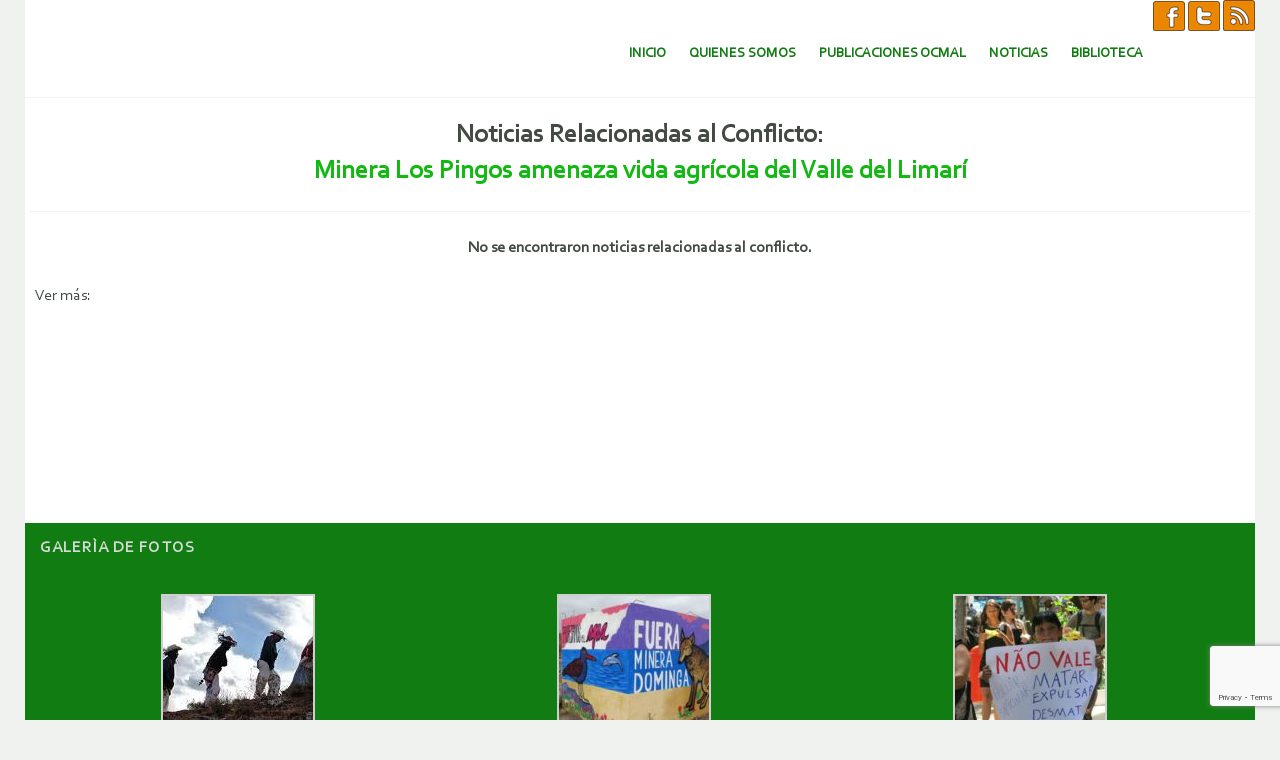

--- FILE ---
content_type: text/html; charset=UTF-8
request_url: https://www.ocmal.org/conflictos-relacionados/?conflicto=113
body_size: 10671
content:
<!DOCTYPE html>
<html lang="es">
<head>
<meta charset="UTF-8" />
<meta name="viewport" content="width=device-width, initial-scale=1" />
<title>conflictos-relacionados | Observatorio de Conflictos Mineros de América Latina</title>
<link rel="profile" href="http://gmpg.org/xfn/11" />
<link rel="pingback" href="https://www.ocmal.org/xmlrpc.php" />
<meta name='robots' content='max-image-preview:large' />
	<style>img:is([sizes="auto" i], [sizes^="auto," i]) { contain-intrinsic-size: 3000px 1500px }</style>
	<link rel='dns-prefetch' href='//www.ocmal.org' />
<link rel='dns-prefetch' href='//fonts.googleapis.com' />
<link rel="alternate" type="application/rss+xml" title="Observatorio de Conflictos Mineros de América Latina &raquo; Feed" href="https://www.ocmal.org/feed/" />
<link rel="alternate" type="application/rss+xml" title="Observatorio de Conflictos Mineros de América Latina &raquo; Feed de los comentarios" href="https://www.ocmal.org/comments/feed/" />
<script type="text/javascript">
/* <![CDATA[ */
window._wpemojiSettings = {"baseUrl":"https:\/\/s.w.org\/images\/core\/emoji\/16.0.1\/72x72\/","ext":".png","svgUrl":"https:\/\/s.w.org\/images\/core\/emoji\/16.0.1\/svg\/","svgExt":".svg","source":{"concatemoji":"https:\/\/www.ocmal.org\/wp-includes\/js\/wp-emoji-release.min.js?ver=6.8.3"}};
/*! This file is auto-generated */
!function(s,n){var o,i,e;function c(e){try{var t={supportTests:e,timestamp:(new Date).valueOf()};sessionStorage.setItem(o,JSON.stringify(t))}catch(e){}}function p(e,t,n){e.clearRect(0,0,e.canvas.width,e.canvas.height),e.fillText(t,0,0);var t=new Uint32Array(e.getImageData(0,0,e.canvas.width,e.canvas.height).data),a=(e.clearRect(0,0,e.canvas.width,e.canvas.height),e.fillText(n,0,0),new Uint32Array(e.getImageData(0,0,e.canvas.width,e.canvas.height).data));return t.every(function(e,t){return e===a[t]})}function u(e,t){e.clearRect(0,0,e.canvas.width,e.canvas.height),e.fillText(t,0,0);for(var n=e.getImageData(16,16,1,1),a=0;a<n.data.length;a++)if(0!==n.data[a])return!1;return!0}function f(e,t,n,a){switch(t){case"flag":return n(e,"\ud83c\udff3\ufe0f\u200d\u26a7\ufe0f","\ud83c\udff3\ufe0f\u200b\u26a7\ufe0f")?!1:!n(e,"\ud83c\udde8\ud83c\uddf6","\ud83c\udde8\u200b\ud83c\uddf6")&&!n(e,"\ud83c\udff4\udb40\udc67\udb40\udc62\udb40\udc65\udb40\udc6e\udb40\udc67\udb40\udc7f","\ud83c\udff4\u200b\udb40\udc67\u200b\udb40\udc62\u200b\udb40\udc65\u200b\udb40\udc6e\u200b\udb40\udc67\u200b\udb40\udc7f");case"emoji":return!a(e,"\ud83e\udedf")}return!1}function g(e,t,n,a){var r="undefined"!=typeof WorkerGlobalScope&&self instanceof WorkerGlobalScope?new OffscreenCanvas(300,150):s.createElement("canvas"),o=r.getContext("2d",{willReadFrequently:!0}),i=(o.textBaseline="top",o.font="600 32px Arial",{});return e.forEach(function(e){i[e]=t(o,e,n,a)}),i}function t(e){var t=s.createElement("script");t.src=e,t.defer=!0,s.head.appendChild(t)}"undefined"!=typeof Promise&&(o="wpEmojiSettingsSupports",i=["flag","emoji"],n.supports={everything:!0,everythingExceptFlag:!0},e=new Promise(function(e){s.addEventListener("DOMContentLoaded",e,{once:!0})}),new Promise(function(t){var n=function(){try{var e=JSON.parse(sessionStorage.getItem(o));if("object"==typeof e&&"number"==typeof e.timestamp&&(new Date).valueOf()<e.timestamp+604800&&"object"==typeof e.supportTests)return e.supportTests}catch(e){}return null}();if(!n){if("undefined"!=typeof Worker&&"undefined"!=typeof OffscreenCanvas&&"undefined"!=typeof URL&&URL.createObjectURL&&"undefined"!=typeof Blob)try{var e="postMessage("+g.toString()+"("+[JSON.stringify(i),f.toString(),p.toString(),u.toString()].join(",")+"));",a=new Blob([e],{type:"text/javascript"}),r=new Worker(URL.createObjectURL(a),{name:"wpTestEmojiSupports"});return void(r.onmessage=function(e){c(n=e.data),r.terminate(),t(n)})}catch(e){}c(n=g(i,f,p,u))}t(n)}).then(function(e){for(var t in e)n.supports[t]=e[t],n.supports.everything=n.supports.everything&&n.supports[t],"flag"!==t&&(n.supports.everythingExceptFlag=n.supports.everythingExceptFlag&&n.supports[t]);n.supports.everythingExceptFlag=n.supports.everythingExceptFlag&&!n.supports.flag,n.DOMReady=!1,n.readyCallback=function(){n.DOMReady=!0}}).then(function(){return e}).then(function(){var e;n.supports.everything||(n.readyCallback(),(e=n.source||{}).concatemoji?t(e.concatemoji):e.wpemoji&&e.twemoji&&(t(e.twemoji),t(e.wpemoji)))}))}((window,document),window._wpemojiSettings);
/* ]]> */
</script>
<style id='wp-emoji-styles-inline-css' type='text/css'>

	img.wp-smiley, img.emoji {
		display: inline !important;
		border: none !important;
		box-shadow: none !important;
		height: 1em !important;
		width: 1em !important;
		margin: 0 0.07em !important;
		vertical-align: -0.1em !important;
		background: none !important;
		padding: 0 !important;
	}
</style>
<link rel='stylesheet' id='wp-block-library-css' href='https://www.ocmal.org/wp-includes/css/dist/block-library/style.min.css?ver=6.8.3' type='text/css' media='all' />
<style id='classic-theme-styles-inline-css' type='text/css'>
/*! This file is auto-generated */
.wp-block-button__link{color:#fff;background-color:#32373c;border-radius:9999px;box-shadow:none;text-decoration:none;padding:calc(.667em + 2px) calc(1.333em + 2px);font-size:1.125em}.wp-block-file__button{background:#32373c;color:#fff;text-decoration:none}
</style>
<style id='filebird-block-filebird-gallery-style-inline-css' type='text/css'>
ul.filebird-block-filebird-gallery{margin:auto!important;padding:0!important;width:100%}ul.filebird-block-filebird-gallery.layout-grid{display:grid;grid-gap:20px;align-items:stretch;grid-template-columns:repeat(var(--columns),1fr);justify-items:stretch}ul.filebird-block-filebird-gallery.layout-grid li img{border:1px solid #ccc;box-shadow:2px 2px 6px 0 rgba(0,0,0,.3);height:100%;max-width:100%;-o-object-fit:cover;object-fit:cover;width:100%}ul.filebird-block-filebird-gallery.layout-masonry{-moz-column-count:var(--columns);-moz-column-gap:var(--space);column-gap:var(--space);-moz-column-width:var(--min-width);columns:var(--min-width) var(--columns);display:block;overflow:auto}ul.filebird-block-filebird-gallery.layout-masonry li{margin-bottom:var(--space)}ul.filebird-block-filebird-gallery li{list-style:none}ul.filebird-block-filebird-gallery li figure{height:100%;margin:0;padding:0;position:relative;width:100%}ul.filebird-block-filebird-gallery li figure figcaption{background:linear-gradient(0deg,rgba(0,0,0,.7),rgba(0,0,0,.3) 70%,transparent);bottom:0;box-sizing:border-box;color:#fff;font-size:.8em;margin:0;max-height:100%;overflow:auto;padding:3em .77em .7em;position:absolute;text-align:center;width:100%;z-index:2}ul.filebird-block-filebird-gallery li figure figcaption a{color:inherit}

</style>
<style id='global-styles-inline-css' type='text/css'>
:root{--wp--preset--aspect-ratio--square: 1;--wp--preset--aspect-ratio--4-3: 4/3;--wp--preset--aspect-ratio--3-4: 3/4;--wp--preset--aspect-ratio--3-2: 3/2;--wp--preset--aspect-ratio--2-3: 2/3;--wp--preset--aspect-ratio--16-9: 16/9;--wp--preset--aspect-ratio--9-16: 9/16;--wp--preset--color--black: #000000;--wp--preset--color--cyan-bluish-gray: #abb8c3;--wp--preset--color--white: #ffffff;--wp--preset--color--pale-pink: #f78da7;--wp--preset--color--vivid-red: #cf2e2e;--wp--preset--color--luminous-vivid-orange: #ff6900;--wp--preset--color--luminous-vivid-amber: #fcb900;--wp--preset--color--light-green-cyan: #7bdcb5;--wp--preset--color--vivid-green-cyan: #00d084;--wp--preset--color--pale-cyan-blue: #8ed1fc;--wp--preset--color--vivid-cyan-blue: #0693e3;--wp--preset--color--vivid-purple: #9b51e0;--wp--preset--gradient--vivid-cyan-blue-to-vivid-purple: linear-gradient(135deg,rgba(6,147,227,1) 0%,rgb(155,81,224) 100%);--wp--preset--gradient--light-green-cyan-to-vivid-green-cyan: linear-gradient(135deg,rgb(122,220,180) 0%,rgb(0,208,130) 100%);--wp--preset--gradient--luminous-vivid-amber-to-luminous-vivid-orange: linear-gradient(135deg,rgba(252,185,0,1) 0%,rgba(255,105,0,1) 100%);--wp--preset--gradient--luminous-vivid-orange-to-vivid-red: linear-gradient(135deg,rgba(255,105,0,1) 0%,rgb(207,46,46) 100%);--wp--preset--gradient--very-light-gray-to-cyan-bluish-gray: linear-gradient(135deg,rgb(238,238,238) 0%,rgb(169,184,195) 100%);--wp--preset--gradient--cool-to-warm-spectrum: linear-gradient(135deg,rgb(74,234,220) 0%,rgb(151,120,209) 20%,rgb(207,42,186) 40%,rgb(238,44,130) 60%,rgb(251,105,98) 80%,rgb(254,248,76) 100%);--wp--preset--gradient--blush-light-purple: linear-gradient(135deg,rgb(255,206,236) 0%,rgb(152,150,240) 100%);--wp--preset--gradient--blush-bordeaux: linear-gradient(135deg,rgb(254,205,165) 0%,rgb(254,45,45) 50%,rgb(107,0,62) 100%);--wp--preset--gradient--luminous-dusk: linear-gradient(135deg,rgb(255,203,112) 0%,rgb(199,81,192) 50%,rgb(65,88,208) 100%);--wp--preset--gradient--pale-ocean: linear-gradient(135deg,rgb(255,245,203) 0%,rgb(182,227,212) 50%,rgb(51,167,181) 100%);--wp--preset--gradient--electric-grass: linear-gradient(135deg,rgb(202,248,128) 0%,rgb(113,206,126) 100%);--wp--preset--gradient--midnight: linear-gradient(135deg,rgb(2,3,129) 0%,rgb(40,116,252) 100%);--wp--preset--font-size--small: 13px;--wp--preset--font-size--medium: 20px;--wp--preset--font-size--large: 36px;--wp--preset--font-size--x-large: 42px;--wp--preset--spacing--20: 0.44rem;--wp--preset--spacing--30: 0.67rem;--wp--preset--spacing--40: 1rem;--wp--preset--spacing--50: 1.5rem;--wp--preset--spacing--60: 2.25rem;--wp--preset--spacing--70: 3.38rem;--wp--preset--spacing--80: 5.06rem;--wp--preset--shadow--natural: 6px 6px 9px rgba(0, 0, 0, 0.2);--wp--preset--shadow--deep: 12px 12px 50px rgba(0, 0, 0, 0.4);--wp--preset--shadow--sharp: 6px 6px 0px rgba(0, 0, 0, 0.2);--wp--preset--shadow--outlined: 6px 6px 0px -3px rgba(255, 255, 255, 1), 6px 6px rgba(0, 0, 0, 1);--wp--preset--shadow--crisp: 6px 6px 0px rgba(0, 0, 0, 1);}:where(.is-layout-flex){gap: 0.5em;}:where(.is-layout-grid){gap: 0.5em;}body .is-layout-flex{display: flex;}.is-layout-flex{flex-wrap: wrap;align-items: center;}.is-layout-flex > :is(*, div){margin: 0;}body .is-layout-grid{display: grid;}.is-layout-grid > :is(*, div){margin: 0;}:where(.wp-block-columns.is-layout-flex){gap: 2em;}:where(.wp-block-columns.is-layout-grid){gap: 2em;}:where(.wp-block-post-template.is-layout-flex){gap: 1.25em;}:where(.wp-block-post-template.is-layout-grid){gap: 1.25em;}.has-black-color{color: var(--wp--preset--color--black) !important;}.has-cyan-bluish-gray-color{color: var(--wp--preset--color--cyan-bluish-gray) !important;}.has-white-color{color: var(--wp--preset--color--white) !important;}.has-pale-pink-color{color: var(--wp--preset--color--pale-pink) !important;}.has-vivid-red-color{color: var(--wp--preset--color--vivid-red) !important;}.has-luminous-vivid-orange-color{color: var(--wp--preset--color--luminous-vivid-orange) !important;}.has-luminous-vivid-amber-color{color: var(--wp--preset--color--luminous-vivid-amber) !important;}.has-light-green-cyan-color{color: var(--wp--preset--color--light-green-cyan) !important;}.has-vivid-green-cyan-color{color: var(--wp--preset--color--vivid-green-cyan) !important;}.has-pale-cyan-blue-color{color: var(--wp--preset--color--pale-cyan-blue) !important;}.has-vivid-cyan-blue-color{color: var(--wp--preset--color--vivid-cyan-blue) !important;}.has-vivid-purple-color{color: var(--wp--preset--color--vivid-purple) !important;}.has-black-background-color{background-color: var(--wp--preset--color--black) !important;}.has-cyan-bluish-gray-background-color{background-color: var(--wp--preset--color--cyan-bluish-gray) !important;}.has-white-background-color{background-color: var(--wp--preset--color--white) !important;}.has-pale-pink-background-color{background-color: var(--wp--preset--color--pale-pink) !important;}.has-vivid-red-background-color{background-color: var(--wp--preset--color--vivid-red) !important;}.has-luminous-vivid-orange-background-color{background-color: var(--wp--preset--color--luminous-vivid-orange) !important;}.has-luminous-vivid-amber-background-color{background-color: var(--wp--preset--color--luminous-vivid-amber) !important;}.has-light-green-cyan-background-color{background-color: var(--wp--preset--color--light-green-cyan) !important;}.has-vivid-green-cyan-background-color{background-color: var(--wp--preset--color--vivid-green-cyan) !important;}.has-pale-cyan-blue-background-color{background-color: var(--wp--preset--color--pale-cyan-blue) !important;}.has-vivid-cyan-blue-background-color{background-color: var(--wp--preset--color--vivid-cyan-blue) !important;}.has-vivid-purple-background-color{background-color: var(--wp--preset--color--vivid-purple) !important;}.has-black-border-color{border-color: var(--wp--preset--color--black) !important;}.has-cyan-bluish-gray-border-color{border-color: var(--wp--preset--color--cyan-bluish-gray) !important;}.has-white-border-color{border-color: var(--wp--preset--color--white) !important;}.has-pale-pink-border-color{border-color: var(--wp--preset--color--pale-pink) !important;}.has-vivid-red-border-color{border-color: var(--wp--preset--color--vivid-red) !important;}.has-luminous-vivid-orange-border-color{border-color: var(--wp--preset--color--luminous-vivid-orange) !important;}.has-luminous-vivid-amber-border-color{border-color: var(--wp--preset--color--luminous-vivid-amber) !important;}.has-light-green-cyan-border-color{border-color: var(--wp--preset--color--light-green-cyan) !important;}.has-vivid-green-cyan-border-color{border-color: var(--wp--preset--color--vivid-green-cyan) !important;}.has-pale-cyan-blue-border-color{border-color: var(--wp--preset--color--pale-cyan-blue) !important;}.has-vivid-cyan-blue-border-color{border-color: var(--wp--preset--color--vivid-cyan-blue) !important;}.has-vivid-purple-border-color{border-color: var(--wp--preset--color--vivid-purple) !important;}.has-vivid-cyan-blue-to-vivid-purple-gradient-background{background: var(--wp--preset--gradient--vivid-cyan-blue-to-vivid-purple) !important;}.has-light-green-cyan-to-vivid-green-cyan-gradient-background{background: var(--wp--preset--gradient--light-green-cyan-to-vivid-green-cyan) !important;}.has-luminous-vivid-amber-to-luminous-vivid-orange-gradient-background{background: var(--wp--preset--gradient--luminous-vivid-amber-to-luminous-vivid-orange) !important;}.has-luminous-vivid-orange-to-vivid-red-gradient-background{background: var(--wp--preset--gradient--luminous-vivid-orange-to-vivid-red) !important;}.has-very-light-gray-to-cyan-bluish-gray-gradient-background{background: var(--wp--preset--gradient--very-light-gray-to-cyan-bluish-gray) !important;}.has-cool-to-warm-spectrum-gradient-background{background: var(--wp--preset--gradient--cool-to-warm-spectrum) !important;}.has-blush-light-purple-gradient-background{background: var(--wp--preset--gradient--blush-light-purple) !important;}.has-blush-bordeaux-gradient-background{background: var(--wp--preset--gradient--blush-bordeaux) !important;}.has-luminous-dusk-gradient-background{background: var(--wp--preset--gradient--luminous-dusk) !important;}.has-pale-ocean-gradient-background{background: var(--wp--preset--gradient--pale-ocean) !important;}.has-electric-grass-gradient-background{background: var(--wp--preset--gradient--electric-grass) !important;}.has-midnight-gradient-background{background: var(--wp--preset--gradient--midnight) !important;}.has-small-font-size{font-size: var(--wp--preset--font-size--small) !important;}.has-medium-font-size{font-size: var(--wp--preset--font-size--medium) !important;}.has-large-font-size{font-size: var(--wp--preset--font-size--large) !important;}.has-x-large-font-size{font-size: var(--wp--preset--font-size--x-large) !important;}
:where(.wp-block-post-template.is-layout-flex){gap: 1.25em;}:where(.wp-block-post-template.is-layout-grid){gap: 1.25em;}
:where(.wp-block-columns.is-layout-flex){gap: 2em;}:where(.wp-block-columns.is-layout-grid){gap: 2em;}
:root :where(.wp-block-pullquote){font-size: 1.5em;line-height: 1.6;}
</style>
<link rel='stylesheet' id='contact-form-7-css' href='https://www.ocmal.org/wp-content/plugins/contact-form-7/includes/css/styles.css?ver=6.1.4' type='text/css' media='all' />
<link rel='stylesheet' id='genericons-css' href='https://www.ocmal.org/wp-content/themes/forefront-wpcom/genericons/genericons.css?ver=3.0.3' type='text/css' media='all' />
<link rel='stylesheet' id='forefront-style-css' href='https://www.ocmal.org/wp-content/themes/forefront-wpcom/style.css?ver=6.8.3' type='text/css' media='all' />
<link rel='stylesheet' id='child-style-css' href='https://www.ocmal.org/wp-content/themes/ocmal-forefront-child/style.css?ver=1.0.3' type='text/css' media='all' />
<link rel='stylesheet' id='forefront-fonts-css' href='https://fonts.googleapis.com/css?family=Open+Sans:400italic,600italic,700italic,400,600,700&#038;subset=latin,latin-ext' type='text/css' media='all' />
<link rel='stylesheet' id='filebird-document-library-frontend-css' href='https://www.ocmal.org/wp-content/plugins/filebird-document-library/blocks/dist/index.css?ver=6.5.2' type='text/css' media='all' />
<script type="text/javascript" src="https://www.ocmal.org/wp-includes/js/jquery/jquery.min.js?ver=3.7.1" id="jquery-core-js"></script>
<script type="text/javascript" src="https://www.ocmal.org/wp-includes/js/jquery/jquery-migrate.min.js?ver=3.4.1" id="jquery-migrate-js"></script>
<link rel="https://api.w.org/" href="https://www.ocmal.org/wp-json/" /><link rel="alternate" title="JSON" type="application/json" href="https://www.ocmal.org/wp-json/wp/v2/pages/26099" /><link rel="EditURI" type="application/rsd+xml" title="RSD" href="https://www.ocmal.org/xmlrpc.php?rsd" />
<meta name="generator" content="WordPress 6.8.3" />
<link rel="canonical" href="https://www.ocmal.org/conflictos-relacionados/" />
<link rel='shortlink' href='https://www.ocmal.org/?p=26099' />

    <style type="text/css">
        #wp-admin-bar-wdcab_root {
            display: block!important;
        }
    </style><link rel='stylesheet' href='https://www.ocmal.org/wp-content/themes/ocmal-forefront-child/ocmal.css?3.2' type='text/css' media='all' />
<script src="https://ajax.googleapis.com/ajax/libs/jquery/1.8.3/jquery.min.js"></script>
<!-- Matomo -->
<script>
  var _paq = window._paq = window._paq || [];
  /* tracker methods like "setCustomDimension" should be called before "trackPageView" */
  _paq.push(['trackPageView']);
  _paq.push(['enableLinkTracking']);
  (function() {
    var u="https://stats.conflictosmineros.org/";
    _paq.push(['setTrackerUrl', u+'matomo.php']);
    _paq.push(['setSiteId', '4']);
    var d=document, g=d.createElement('script'), s=d.getElementsByTagName('script')[0];
    g.async=true; g.src=u+'matomo.js'; s.parentNode.insertBefore(g,s);
  })();
</script>
<!-- End Matomo Code -->
</head>

<body class="wp-singular page-template page-template-tpl-conflictosrelacionados page-template-tpl-conflictosrelacionados-php page page-id-26099 wp-theme-forefront-wpcom wp-child-theme-ocmal-forefront-child metaslider-plugin group-blog">

<div id="page" class="hfeed site">
		<div class="ocmal-redes">
        <a target="_blank" title="Visite la página de facebook de OCMAL" href="https://es-la.facebook.com/ocmal.org"><img src="/wp-content/themes/ocmal-forefront-child/imagenes/ico-fb.png" /></a>
        <a target="_blank" title="Visite la página de twitter de OCMAL" href="https://twitter.com/conflictominero"><img src="/wp-content/themes/ocmal-forefront-child/imagenes/ico-tw.png" /></a>
        <a target="_blank" title="Enlace RSS para noticias del OCMAL" href="https://www.ocmal.org/feed/"><img src="/wp-content/themes/ocmal-forefront-child/imagenes/ico-rss.png" /></a>
    </div>	
    <header id="masthead" class="site-header" role="banner">
		<div class="site-branding">
						
			<table>
            <tr>
            <td  style="width:170%">
						</td>
			<td>
			</td>            </tr>
            </table>
		</div>

		<nav id="site-navigation" class="navigation-main" role="navigation">
			<h1 class="menu-toggle">Menú</h1>

			<a href="#content" class="screen-reader-text skip-link">Saltar al contenido.</a>

			<div class="menu-principal-container"><ul id="menu-principal" class="menu"><li id="menu-item-23103" class="menu-item menu-item-type-post_type menu-item-object-page menu-item-home menu-item-23103"><a href="https://www.ocmal.org/">Inicio</a></li>
<li id="menu-item-22181" class="menu-item menu-item-type-custom menu-item-object-custom menu-item-has-children menu-item-22181"><a href="#">Quienes Somos</a>
<ul class="sub-menu">
	<li id="menu-item-23126" class="menu-item menu-item-type-post_type menu-item-object-page menu-item-23126"><a href="https://www.ocmal.org/ocmal/">OCMAL</a></li>
	<li id="menu-item-23125" class="menu-item menu-item-type-post_type menu-item-object-page menu-item-23125"><a href="https://www.ocmal.org/miembros-ocmal/">Miembros OCMAL</a></li>
	<li id="menu-item-23124" class="menu-item menu-item-type-post_type menu-item-object-page menu-item-23124"><a href="https://www.ocmal.org/grupos-de-trabajo-actuales/">Grupos de Trabajo Actuales</a></li>
	<li id="menu-item-23123" class="menu-item menu-item-type-post_type menu-item-object-page menu-item-23123"><a href="https://www.ocmal.org/temas-de-trabajo/">Temas de Trabajo</a></li>
	<li id="menu-item-23122" class="menu-item menu-item-type-post_type menu-item-object-page menu-item-23122"><a href="https://www.ocmal.org/contactenos/">Contáctenos</a></li>
	<li id="menu-item-23121" class="menu-item menu-item-type-post_type menu-item-object-page menu-item-23121"><a href="https://www.ocmal.org/sitios-de-interes/">Sitios de Interés</a></li>
</ul>
</li>
<li id="menu-item-32735" class="menu-item menu-item-type-post_type menu-item-object-page menu-item-32735"><a href="https://www.ocmal.org/publicaciones-ocmal/">Publicaciones OCMAL</a></li>
<li id="menu-item-25841" class="menu-item menu-item-type-post_type menu-item-object-page menu-item-has-children menu-item-25841"><a href="https://www.ocmal.org/noticias/">Noticias</a>
<ul class="sub-menu">
	<li id="menu-item-23140" class="menu-item menu-item-type-post_type menu-item-object-page menu-item-23140"><a href="https://www.ocmal.org/comunicados-ocmal/">Comunicados Ocmal</a></li>
	<li id="menu-item-23141" class="menu-item menu-item-type-post_type menu-item-object-page menu-item-23141"><a href="https://www.ocmal.org/noticias-por-pais/">Noticias por Pais</a></li>
	<li id="menu-item-60273" class="menu-item menu-item-type-post_type menu-item-object-page menu-item-60273"><a href="https://www.ocmal.org/noticias-por-conflicto/">Noticias por Conflicto</a></li>
	<li id="menu-item-60274" class="menu-item menu-item-type-post_type menu-item-object-page menu-item-60274"><a href="https://www.ocmal.org/archivo-de-noticias/">Noticias por Año</a></li>
</ul>
</li>
<li id="menu-item-22184" class="menu-item menu-item-type-custom menu-item-object-custom menu-item-has-children menu-item-22184"><a href="#">Biblioteca</a>
<ul class="sub-menu">
	<li id="menu-item-32736" class="menu-item menu-item-type-post_type menu-item-object-page menu-item-32736"><a href="https://www.ocmal.org/estudios-e-informes/">Estudios e Informes</a></li>
	<li id="menu-item-32734" class="menu-item menu-item-type-post_type menu-item-object-page menu-item-32734"><a href="https://www.ocmal.org/iglesias-y-mineria/">Iglesias y Minería</a></li>
	<li id="menu-item-32737" class="menu-item menu-item-type-post_type menu-item-object-page menu-item-32737"><a href="https://www.ocmal.org/videos/">Videos</a></li>
</ul>
</li>
</ul></div>		</nav>
	</header><!-- #masthead -->

	<div id="main" class="site-main">
<div class="bnt-container">
    <center><h3>Noticias Relacionadas al Conflicto:<br><a title="Ver conflicto en Mapa de conflictos mineros" target="_blank" href="https://mapa.conflictosmineros.net/ocmal_db-v2/conflicto/view/113">Minera Los Pingos amenaza vida agrícola del Valle del Limarí</a></h3></center>
    <div class="content content-page">
        <main class="site-main grid-main grid-main-" role="main">		

                        
            <article>
				<p><center><b>No se encontraron noticias relacionadas al conflicto.</b></center></p>
            </article>            
            			Ver más:	        </main>
    </div>
    	<div id="secondary" class="widget-area sidebar-widget-area" role="complementary">
				
	</div><!-- #secondary -->
    
</div>
	</div><!-- #main -->

	<table>
<tr>
<td  style="width:100%">
<div class="clear widget-area testoptional-widget-area footer-widget-area" role="complementary">
	<div class="one-widget">
		<aside id="media_gallery-2" class="widget widget_media_gallery"><h1 class="widget-title">Galerìa de fotos</h1>
		<style type="text/css">
			#gallery-1 {
				margin: auto;
			}
			#gallery-1 .gallery-item {
				float: left;
				margin-top: 10px;
				text-align: center;
				width: 33%;
			}
			#gallery-1 img {
				border: 2px solid #cfcfcf;
			}
			#gallery-1 .gallery-caption {
				margin-left: 0;
			}
			/* see gallery_shortcode() in wp-includes/media.php */
		</style>
		<div id='gallery-1' class='gallery galleryid-26099 gallery-columns-3 gallery-size-thumbnail'><dl class='gallery-item'>
			<dt class='gallery-icon landscape'>
				<a href='https://www.ocmal.org/wirakuta/'><img width="150" height="125" src="https://www.ocmal.org/wp-content/uploads/2019/05/wirakuta-150x125.jpeg" class="attachment-thumbnail size-thumbnail" alt="" aria-describedby="gallery-1-45626" decoding="async" loading="lazy" /></a>
			</dt>
				<dd class='wp-caption-text gallery-caption' id='gallery-1-45626'>
				Wirakutas luchan contra la minería en México
				</dd></dl><dl class='gallery-item'>
			<dt class='gallery-icon landscape'>
				<a href='https://www.ocmal.org/minera-dominga-e1503344508588-400x400/'><img width="150" height="150" src="https://www.ocmal.org/wp-content/uploads/2019/05/minera-dominga-e1503344508588-400x400-150x150.jpg" class="attachment-thumbnail size-thumbnail" alt="" aria-describedby="gallery-1-45625" decoding="async" loading="lazy" srcset="https://www.ocmal.org/wp-content/uploads/2019/05/minera-dominga-e1503344508588-400x400-150x150.jpg 150w, https://www.ocmal.org/wp-content/uploads/2019/05/minera-dominga-e1503344508588-400x400-300x300.jpg 300w, https://www.ocmal.org/wp-content/uploads/2019/05/minera-dominga-e1503344508588-400x400-68x68.jpg 68w, https://www.ocmal.org/wp-content/uploads/2019/05/minera-dominga-e1503344508588-400x400-330x330.jpg 330w, https://www.ocmal.org/wp-content/uploads/2019/05/minera-dominga-e1503344508588-400x400-144x144.jpg 144w, https://www.ocmal.org/wp-content/uploads/2019/05/minera-dominga-e1503344508588-400x400.jpg 400w" sizes="auto, (max-width: 150px) 100vw, 150px" /></a>
			</dt>
				<dd class='wp-caption-text gallery-caption' id='gallery-1-45625'>
				No a Dominga, Chile
				</dd></dl><dl class='gallery-item'>
			<dt class='gallery-icon landscape'>
				<a href='https://www.ocmal.org/valemulher/'><img width="150" height="150" src="https://www.ocmal.org/wp-content/uploads/2019/05/valemulher-150x150.jpg" class="attachment-thumbnail size-thumbnail" alt="" aria-describedby="gallery-1-45624" decoding="async" loading="lazy" srcset="https://www.ocmal.org/wp-content/uploads/2019/05/valemulher-150x150.jpg 150w, https://www.ocmal.org/wp-content/uploads/2019/05/valemulher-68x68.jpg 68w, https://www.ocmal.org/wp-content/uploads/2019/05/valemulher-330x330.jpg 330w" sizes="auto, (max-width: 150px) 100vw, 150px" /></a>
			</dt>
				<dd class='wp-caption-text gallery-caption' id='gallery-1-45624'>
				VALE mata, Brasil
				</dd></dl><br style="clear: both" /><dl class='gallery-item'>
			<dt class='gallery-icon landscape'>
				<a href='https://www.ocmal.org/vicuna1-300x225/'><img width="150" height="150" src="https://www.ocmal.org/wp-content/uploads/2019/05/VICUNA1-300x225-150x150.jpg" class="attachment-thumbnail size-thumbnail" alt="" aria-describedby="gallery-1-45623" decoding="async" loading="lazy" srcset="https://www.ocmal.org/wp-content/uploads/2019/05/VICUNA1-300x225-150x150.jpg 150w, https://www.ocmal.org/wp-content/uploads/2019/05/VICUNA1-300x225-68x68.jpg 68w" sizes="auto, (max-width: 150px) 100vw, 150px" /></a>
			</dt>
				<dd class='wp-caption-text gallery-caption' id='gallery-1-45623'>
				Valle de Elqui sin minería. Chile
				</dd></dl><dl class='gallery-item'>
			<dt class='gallery-icon landscape'>
				<a href='https://www.ocmal.org/colombia-atentan-contra-francia-marquez-luchadora-ambiental/unnamed-13/#main'><img width="150" height="150" src="https://www.ocmal.org/wp-content/uploads/2019/05/unnamed-1-150x150.jpg" class="attachment-thumbnail size-thumbnail" alt="" aria-describedby="gallery-1-45620" decoding="async" loading="lazy" srcset="https://www.ocmal.org/wp-content/uploads/2019/05/unnamed-1-150x150.jpg 150w, https://www.ocmal.org/wp-content/uploads/2019/05/unnamed-1-68x68.jpg 68w" sizes="auto, (max-width: 150px) 100vw, 150px" /></a>
			</dt>
				<dd class='wp-caption-text gallery-caption' id='gallery-1-45620'>
				Atentan contra la Defensora Francisca Márquez
				</dd></dl><dl class='gallery-item'>
			<dt class='gallery-icon landscape'>
				<a href='https://www.ocmal.org/nuestros-cuerpos-nuestra-lucha-nuestros-territorios/defensoras-bolivia/#main'><img width="150" height="150" src="https://www.ocmal.org/wp-content/uploads/2019/05/defensoras-bolivia-150x150.jpg" class="attachment-thumbnail size-thumbnail" alt="" aria-describedby="gallery-1-45617" decoding="async" loading="lazy" srcset="https://www.ocmal.org/wp-content/uploads/2019/05/defensoras-bolivia-150x150.jpg 150w, https://www.ocmal.org/wp-content/uploads/2019/05/defensoras-bolivia-68x68.jpg 68w" sizes="auto, (max-width: 150px) 100vw, 150px" /></a>
			</dt>
				<dd class='wp-caption-text gallery-caption' id='gallery-1-45617'>
				Defensoras de Bolivia
				</dd></dl><br style="clear: both" /><dl class='gallery-item'>
			<dt class='gallery-icon portrait'>
				<a href='https://www.ocmal.org/choro-protesto-e-novas-denuncias-marcam-assembleia-na-vale/r7rio-042019-protesto-vale-30042019171636152/#main'><img width="150" height="150" src="https://www.ocmal.org/wp-content/uploads/2019/05/r7rio-042019-protesto-vale-30042019171636152-150x150.jpeg" class="attachment-thumbnail size-thumbnail" alt="" aria-describedby="gallery-1-45602" decoding="async" loading="lazy" srcset="https://www.ocmal.org/wp-content/uploads/2019/05/r7rio-042019-protesto-vale-30042019171636152-150x150.jpeg 150w, https://www.ocmal.org/wp-content/uploads/2019/05/r7rio-042019-protesto-vale-30042019171636152-68x68.jpeg 68w" sizes="auto, (max-width: 150px) 100vw, 150px" /></a>
			</dt>
				<dd class='wp-caption-text gallery-caption' id='gallery-1-45602'>
				Protestas contra VALE, Brasil
				</dd></dl><dl class='gallery-item'>
			<dt class='gallery-icon landscape'>
				<a href='https://www.ocmal.org/maior-fundo-de-pensao-da-noruega-exclui-vale-de-sua-carteira-por-causa-de-brumadinho/x80969479_members-of-a-rescue-team-search-for-victims-of-a-collapsed-tailings-dam-owned-by-brazilian-jpg-pagespeed-ic-dkntcs8fkn/#main'><img width="150" height="150" src="https://www.ocmal.org/wp-content/uploads/2019/05/x80969479_Members-of-a-rescue-team-search-for-victims-of-a-collapsed-tailings-dam-owned-by-Brazilian.jpg.pagespeed.ic_.DkNtCs8FKN-150x150.jpg" class="attachment-thumbnail size-thumbnail" alt="" decoding="async" loading="lazy" srcset="https://www.ocmal.org/wp-content/uploads/2019/05/x80969479_Members-of-a-rescue-team-search-for-victims-of-a-collapsed-tailings-dam-owned-by-Brazilian.jpg.pagespeed.ic_.DkNtCs8FKN-150x150.jpg 150w, https://www.ocmal.org/wp-content/uploads/2019/05/x80969479_Members-of-a-rescue-team-search-for-victims-of-a-collapsed-tailings-dam-owned-by-Brazilian.jpg.pagespeed.ic_.DkNtCs8FKN-68x68.jpg 68w, https://www.ocmal.org/wp-content/uploads/2019/05/x80969479_Members-of-a-rescue-team-search-for-victims-of-a-collapsed-tailings-dam-owned-by-Brazilian.jpg.pagespeed.ic_.DkNtCs8FKN-330x330.jpg 330w" sizes="auto, (max-width: 150px) 100vw, 150px" /></a>
			</dt></dl><dl class='gallery-item'>
			<dt class='gallery-icon landscape'>
				<a href='https://www.ocmal.org/bariloche-contra-la-mineria-contaminante/20190504_182800-960x480/#main'><img width="150" height="150" src="https://www.ocmal.org/wp-content/uploads/2019/05/20190504_182800-960x480-150x150.jpg" class="attachment-thumbnail size-thumbnail" alt="" aria-describedby="gallery-1-45585" decoding="async" loading="lazy" srcset="https://www.ocmal.org/wp-content/uploads/2019/05/20190504_182800-960x480-150x150.jpg 150w, https://www.ocmal.org/wp-content/uploads/2019/05/20190504_182800-960x480-68x68.jpg 68w, https://www.ocmal.org/wp-content/uploads/2019/05/20190504_182800-960x480-330x330.jpg 330w" sizes="auto, (max-width: 150px) 100vw, 150px" /></a>
			</dt>
				<dd class='wp-caption-text gallery-caption' id='gallery-1-45585'>
				No a la minería , Bariloche, Argentina
				</dd></dl><br style="clear: both" /><dl class='gallery-item'>
			<dt class='gallery-icon landscape'>
				<a href='https://www.ocmal.org/con-coronas-funebres-y-delitos-fabricados-asi-amenazan-a-las-activistas-opositoras-a-una-presa-en-zacatecas/protesta_mazahuas_agua-1-e1556802088275/#main'><img width="150" height="150" src="https://www.ocmal.org/wp-content/uploads/2019/05/Protesta_Mazahuas_Agua-1-e1556802088275-150x150.jpg" class="attachment-thumbnail size-thumbnail" alt="" aria-describedby="gallery-1-45568" decoding="async" loading="lazy" srcset="https://www.ocmal.org/wp-content/uploads/2019/05/Protesta_Mazahuas_Agua-1-e1556802088275-150x150.jpg 150w, https://www.ocmal.org/wp-content/uploads/2019/05/Protesta_Mazahuas_Agua-1-e1556802088275-68x68.jpg 68w, https://www.ocmal.org/wp-content/uploads/2019/05/Protesta_Mazahuas_Agua-1-e1556802088275-330x330.jpg 330w" sizes="auto, (max-width: 150px) 100vw, 150px" /></a>
			</dt>
				<dd class='wp-caption-text gallery-caption' id='gallery-1-45568'>
				Defensoras amenazadas en México 
				</dd></dl><dl class='gallery-item'>
			<dt class='gallery-icon landscape'>
				<a href='https://www.ocmal.org/las-bambas-presentaran-proyecto-de-ley-para-la-amnistia-de-comuneros-denunciados-tras-manifestaciones/las-bambas-presentaran-proyecto-de-ley-para-la-883425-218459-jpg_604x0/#main'><img width="150" height="150" src="https://www.ocmal.org/wp-content/uploads/2019/04/las-bambas-presentaran-proyecto-de-ley-para-la-883425-218459-jpg_604x0-150x150.jpg" class="attachment-thumbnail size-thumbnail" alt="" aria-describedby="gallery-1-45455" decoding="async" loading="lazy" srcset="https://www.ocmal.org/wp-content/uploads/2019/04/las-bambas-presentaran-proyecto-de-ley-para-la-883425-218459-jpg_604x0-150x150.jpg 150w, https://www.ocmal.org/wp-content/uploads/2019/04/las-bambas-presentaran-proyecto-de-ley-para-la-883425-218459-jpg_604x0-68x68.jpg 68w, https://www.ocmal.org/wp-content/uploads/2019/04/las-bambas-presentaran-proyecto-de-ley-para-la-883425-218459-jpg_604x0-330x330.jpg 330w" sizes="auto, (max-width: 150px) 100vw, 150px" /></a>
			</dt>
				<dd class='wp-caption-text gallery-caption' id='gallery-1-45455'>
				Las Bambas,  Perú
				</dd></dl><dl class='gallery-item'>
			<dt class='gallery-icon landscape'>
				<a href='https://www.ocmal.org/comunidad-de-ixtacamaxtitlan-gana-amparo-contra-concesiones-mineras/manifestacion-contra-minera-124020-1021x580-2/#main'><img width="150" height="150" src="https://www.ocmal.org/wp-content/uploads/2019/04/manifestacion-contra-minera-124020-1021x580-1-150x150.jpg" class="attachment-thumbnail size-thumbnail" alt="" aria-describedby="gallery-1-45441" decoding="async" loading="lazy" srcset="https://www.ocmal.org/wp-content/uploads/2019/04/manifestacion-contra-minera-124020-1021x580-1-150x150.jpg 150w, https://www.ocmal.org/wp-content/uploads/2019/04/manifestacion-contra-minera-124020-1021x580-1-68x68.jpg 68w, https://www.ocmal.org/wp-content/uploads/2019/04/manifestacion-contra-minera-124020-1021x580-1-330x330.jpg 330w" sizes="auto, (max-width: 150px) 100vw, 150px" /></a>
			</dt>
				<dd class='wp-caption-text gallery-caption' id='gallery-1-45441'>
				PUEBLA, Pue, 27 Enero 
				</dd></dl><br style="clear: both" /><dl class='gallery-item'>
			<dt class='gallery-icon landscape'>
				<a href='https://www.ocmal.org/ucayali-claves-para-entender-la-lucha-de-los-nahua-contra-la-contaminacion-de-mercurio/0be9816e-5b30-4a49-a7e7-4d9443d2a2fe/#main'><img width="150" height="150" src="https://www.ocmal.org/wp-content/uploads/2019/04/0be9816e-5b30-4a49-a7e7-4d9443d2a2fe-150x150.jpg" class="attachment-thumbnail size-thumbnail" alt="" aria-describedby="gallery-1-45434" decoding="async" loading="lazy" srcset="https://www.ocmal.org/wp-content/uploads/2019/04/0be9816e-5b30-4a49-a7e7-4d9443d2a2fe-150x150.jpg 150w, https://www.ocmal.org/wp-content/uploads/2019/04/0be9816e-5b30-4a49-a7e7-4d9443d2a2fe-68x68.jpg 68w, https://www.ocmal.org/wp-content/uploads/2019/04/0be9816e-5b30-4a49-a7e7-4d9443d2a2fe-330x330.jpg 330w" sizes="auto, (max-width: 150px) 100vw, 150px" /></a>
			</dt>
				<dd class='wp-caption-text gallery-caption' id='gallery-1-45434'>
				Amazonía defiende su territorio
				</dd></dl><dl class='gallery-item'>
			<dt class='gallery-icon landscape'>
				<a href='https://www.ocmal.org/vivir-con-contaminacion/'><img width="150" height="150" src="https://www.ocmal.org/wp-content/uploads/2019/05/VIVIR-CON-CONTAMINACION-150x150.jpg" class="attachment-thumbnail size-thumbnail" alt="" aria-describedby="gallery-1-45627" decoding="async" loading="lazy" srcset="https://www.ocmal.org/wp-content/uploads/2019/05/VIVIR-CON-CONTAMINACION-150x150.jpg 150w, https://www.ocmal.org/wp-content/uploads/2019/05/VIVIR-CON-CONTAMINACION-68x68.jpg 68w, https://www.ocmal.org/wp-content/uploads/2019/05/VIVIR-CON-CONTAMINACION-330x330.jpg 330w" sizes="auto, (max-width: 150px) 100vw, 150px" /></a>
			</dt>
				<dd class='wp-caption-text gallery-caption' id='gallery-1-45627'>
				Perú
				</dd></dl><dl class='gallery-item'>
			<dt class='gallery-icon landscape'>
				<a href='https://www.ocmal.org/vicuna1-300x225-2/'><img width="150" height="150" src="https://www.ocmal.org/wp-content/uploads/2019/05/VICUNA1-300x225-1-150x150.jpg" class="attachment-thumbnail size-thumbnail" alt="" aria-describedby="gallery-1-45628" decoding="async" loading="lazy" srcset="https://www.ocmal.org/wp-content/uploads/2019/05/VICUNA1-300x225-1-150x150.jpg 150w, https://www.ocmal.org/wp-content/uploads/2019/05/VICUNA1-300x225-1-68x68.jpg 68w" sizes="auto, (max-width: 150px) 100vw, 150px" /></a>
			</dt>
				<dd class='wp-caption-text gallery-caption' id='gallery-1-45628'>
				Valle del Elqui sin minería.
				</dd></dl><br style="clear: both" /><dl class='gallery-item'>
			<dt class='gallery-icon landscape'>
				<a href='https://www.ocmal.org/valemulher-2/'><img width="150" height="150" src="https://www.ocmal.org/wp-content/uploads/2019/05/valemulher-1-150x150.jpg" class="attachment-thumbnail size-thumbnail" alt="" aria-describedby="gallery-1-45629" decoding="async" loading="lazy" srcset="https://www.ocmal.org/wp-content/uploads/2019/05/valemulher-1-150x150.jpg 150w, https://www.ocmal.org/wp-content/uploads/2019/05/valemulher-1-68x68.jpg 68w, https://www.ocmal.org/wp-content/uploads/2019/05/valemulher-1-330x330.jpg 330w" sizes="auto, (max-width: 150px) 100vw, 150px" /></a>
			</dt>
				<dd class='wp-caption-text gallery-caption' id='gallery-1-45629'>
				Vale mata, Brasil
				</dd></dl><dl class='gallery-item'>
			<dt class='gallery-icon landscape'>
				<a href='https://www.ocmal.org/tia-maria-2/'><img width="150" height="150" src="https://www.ocmal.org/wp-content/uploads/2019/05/tia-maria-150x150.jpeg" class="attachment-thumbnail size-thumbnail" alt="" aria-describedby="gallery-1-45630" decoding="async" loading="lazy" srcset="https://www.ocmal.org/wp-content/uploads/2019/05/tia-maria-150x150.jpeg 150w, https://www.ocmal.org/wp-content/uploads/2019/05/tia-maria-68x68.jpeg 68w" sizes="auto, (max-width: 150px) 100vw, 150px" /></a>
			</dt>
				<dd class='wp-caption-text gallery-caption' id='gallery-1-45630'>
				Tía María no va ! Perú
				</dd></dl><dl class='gallery-item'>
			<dt class='gallery-icon landscape'>
				<a href='https://www.ocmal.org/no-al-arco-minero-m_rida/'><img width="150" height="150" src="https://www.ocmal.org/wp-content/uploads/2019/05/no-al-arco-minero-M_rida-150x150.jpg" class="attachment-thumbnail size-thumbnail" alt="" aria-describedby="gallery-1-45631" decoding="async" loading="lazy" srcset="https://www.ocmal.org/wp-content/uploads/2019/05/no-al-arco-minero-M_rida-150x150.jpg 150w, https://www.ocmal.org/wp-content/uploads/2019/05/no-al-arco-minero-M_rida-68x68.jpg 68w, https://www.ocmal.org/wp-content/uploads/2019/05/no-al-arco-minero-M_rida-330x330.jpg 330w" sizes="auto, (max-width: 150px) 100vw, 150px" /></a>
			</dt>
				<dd class='wp-caption-text gallery-caption' id='gallery-1-45631'>
				Orinoco, Venezuela
				</dd></dl><br style="clear: both" /><dl class='gallery-item'>
			<dt class='gallery-icon landscape'>
				<a href='https://www.ocmal.org/shuar-2/'><img width="150" height="150" src="https://www.ocmal.org/wp-content/uploads/2019/05/shuar-150x150.jpeg" class="attachment-thumbnail size-thumbnail" alt="" aria-describedby="gallery-1-45632" decoding="async" loading="lazy" srcset="https://www.ocmal.org/wp-content/uploads/2019/05/shuar-150x150.jpeg 150w, https://www.ocmal.org/wp-content/uploads/2019/05/shuar-68x68.jpeg 68w" sizes="auto, (max-width: 150px) 100vw, 150px" /></a>
			</dt>
				<dd class='wp-caption-text gallery-caption' id='gallery-1-45632'>
				Pueblo Shuar dice no a la minería, Ecuador
				</dd></dl><dl class='gallery-item'>
			<dt class='gallery-icon landscape'>
				<a href='https://www.ocmal.org/melchora_bd/'><img width="150" height="150" src="https://www.ocmal.org/wp-content/uploads/2019/05/Melchora_BD-150x150.jpg" class="attachment-thumbnail size-thumbnail" alt="" aria-describedby="gallery-1-45633" decoding="async" loading="lazy" srcset="https://www.ocmal.org/wp-content/uploads/2019/05/Melchora_BD-150x150.jpg 150w, https://www.ocmal.org/wp-content/uploads/2019/05/Melchora_BD-68x68.jpg 68w, https://www.ocmal.org/wp-content/uploads/2019/05/Melchora_BD-330x330.jpg 330w" sizes="auto, (max-width: 150px) 100vw, 150px" /></a>
			</dt>
				<dd class='wp-caption-text gallery-caption' id='gallery-1-45633'>
				defensora de la tierra, Melchora, Perú
				</dd></dl><dl class='gallery-item'>
			<dt class='gallery-icon landscape'>
				<a href='https://www.ocmal.org/caimanes-4/'><img width="150" height="150" src="https://www.ocmal.org/wp-content/uploads/2019/05/caimanes-1-150x150.jpeg" class="attachment-thumbnail size-thumbnail" alt="" aria-describedby="gallery-1-45635" decoding="async" loading="lazy" srcset="https://www.ocmal.org/wp-content/uploads/2019/05/caimanes-1-150x150.jpeg 150w, https://www.ocmal.org/wp-content/uploads/2019/05/caimanes-1-68x68.jpeg 68w" sizes="auto, (max-width: 150px) 100vw, 150px" /></a>
			</dt>
				<dd class='wp-caption-text gallery-caption' id='gallery-1-45635'>
				Caimanes, Chile
				</dd></dl><br style="clear: both" />
		</div>
</aside>	</div>
</div>
</td>
</tr>
</table>

	<footer id="colophon" class="site-footer clear" role="contentinfo">
		<div class="site-info">
						<a href="https://ocmal.org/" title="(cc-by) OCMAL" rel="generator">(cc-by) Observatorio de Conflictos Mineros de América Latina, 2026</a>
		</div><!-- .site-info -->

		
			</footer><!-- #colophon -->
</div><!-- #page -->

<script type="speculationrules">
{"prefetch":[{"source":"document","where":{"and":[{"href_matches":"\/*"},{"not":{"href_matches":["\/wp-*.php","\/wp-admin\/*","\/wp-content\/uploads\/*","\/wp-content\/*","\/wp-content\/plugins\/*","\/wp-content\/themes\/ocmal-forefront-child\/*","\/wp-content\/themes\/forefront-wpcom\/*","\/*\\?(.+)"]}},{"not":{"selector_matches":"a[rel~=\"nofollow\"]"}},{"not":{"selector_matches":".no-prefetch, .no-prefetch a"}}]},"eagerness":"conservative"}]}
</script>
<script type="text/javascript" src="https://www.ocmal.org/wp-includes/js/dist/hooks.min.js?ver=4d63a3d491d11ffd8ac6" id="wp-hooks-js"></script>
<script type="text/javascript" src="https://www.ocmal.org/wp-includes/js/dist/i18n.min.js?ver=5e580eb46a90c2b997e6" id="wp-i18n-js"></script>
<script type="text/javascript" id="wp-i18n-js-after">
/* <![CDATA[ */
wp.i18n.setLocaleData( { 'text direction\u0004ltr': [ 'ltr' ] } );
/* ]]> */
</script>
<script type="text/javascript" src="https://www.ocmal.org/wp-content/plugins/contact-form-7/includes/swv/js/index.js?ver=6.1.4" id="swv-js"></script>
<script type="text/javascript" id="contact-form-7-js-translations">
/* <![CDATA[ */
( function( domain, translations ) {
	var localeData = translations.locale_data[ domain ] || translations.locale_data.messages;
	localeData[""].domain = domain;
	wp.i18n.setLocaleData( localeData, domain );
} )( "contact-form-7", {"translation-revision-date":"2025-04-10 13:48:55+0000","generator":"GlotPress\/4.0.1","domain":"messages","locale_data":{"messages":{"":{"domain":"messages","plural-forms":"nplurals=2; plural=n != 1;","lang":"es"},"This contact form is placed in the wrong place.":["Este formulario de contacto est\u00e1 situado en el lugar incorrecto."],"Error:":["Error:"]}},"comment":{"reference":"includes\/js\/index.js"}} );
/* ]]> */
</script>
<script type="text/javascript" id="contact-form-7-js-before">
/* <![CDATA[ */
var wpcf7 = {
    "api": {
        "root": "https:\/\/www.ocmal.org\/wp-json\/",
        "namespace": "contact-form-7\/v1"
    }
};
/* ]]> */
</script>
<script type="text/javascript" src="https://www.ocmal.org/wp-content/plugins/contact-form-7/includes/js/index.js?ver=6.1.4" id="contact-form-7-js"></script>
<script type="text/javascript" src="https://www.ocmal.org/wp-content/themes/forefront-wpcom/js/navigation.js?ver=20130121" id="forefront-navigation-js"></script>
<script type="text/javascript" src="https://www.ocmal.org/wp-content/themes/forefront-wpcom/js/skip-link-focus-fix.js?ver=20130115" id="forefront-skip-link-focus-fix-js"></script>
<script type="text/javascript" src="https://www.ocmal.org/wp-includes/js/imagesloaded.min.js?ver=5.0.0" id="imagesloaded-js"></script>
<script type="text/javascript" src="https://www.ocmal.org/wp-includes/js/masonry.min.js?ver=4.2.2" id="masonry-js"></script>
<script type="text/javascript" src="https://www.ocmal.org/wp-includes/js/jquery/jquery.masonry.min.js?ver=3.1.2b" id="jquery-masonry-js"></script>
<script type="text/javascript" src="https://www.ocmal.org/wp-content/themes/forefront-wpcom/js/functions.js?ver=20140213" id="forefront-functions-js"></script>
<script type="text/javascript" src="https://www.ocmal.org/wp-includes/js/dist/vendor/react.min.js?ver=18.3.1.1" id="react-js"></script>
<script type="text/javascript" src="https://www.ocmal.org/wp-includes/js/dist/vendor/react-dom.min.js?ver=18.3.1.1" id="react-dom-js"></script>
<script type="text/javascript" src="https://www.ocmal.org/wp-includes/js/dist/escape-html.min.js?ver=6561a406d2d232a6fbd2" id="wp-escape-html-js"></script>
<script type="text/javascript" src="https://www.ocmal.org/wp-includes/js/dist/element.min.js?ver=a4eeeadd23c0d7ab1d2d" id="wp-element-js"></script>
<script type="text/javascript" id="filebird-document-library-frontend-js-extra">
/* <![CDATA[ */
var fbdl = {"json_url":"https:\/\/www.ocmal.org\/wp-json\/filebird\/v1","rest_nonce":"9c2c0de7da","assets_icon_url":"https:\/\/www.ocmal.org\/wp-content\/plugins\/filebird-document-library\/blocks\/assets\/icons\/","type_icons":{"jpg":"image.svg","jpeg":"image.svg","png":"image.svg","gif":"image.svg","webp":"image.svg","svg":"image.svg","mp3":"audio.svg","m4a":"audio.svg","ogg":"audio.svg","wav":"audio.svg","mp4":"video.svg","m4v":"video.svg","mov":"video.svg","wmv":"video.svg","avi":"video.svg","mpg":"video.svg","ogv":"video.svg","3gp":"video.svg","3g2":"video.svg","vtt":"video.svg","pdf":"pdf.svg","doc":"docx.svg","docx":"docx.svg","odt":"docx.svg","xls":"xls.svg","xlsx":"xls.svg","key":"pptx.svg","ppt":"pptx.svg","pptx":"pptx.svg","pps":"pptx.svg","ppsx":"pptx.svg","zip":"zip.svg","no_ext":"no-ext.svg"}};
/* ]]> */
</script>
<script type="text/javascript" id="filebird-document-library-frontend-js-translations">
/* <![CDATA[ */
( function( domain, translations ) {
	var localeData = translations.locale_data[ domain ] || translations.locale_data.messages;
	localeData[""].domain = domain;
	wp.i18n.setLocaleData( localeData, domain );
} )( "filebird-dl", {
    "translation-revision-date": "2022-11-26 02:15-0300",
    "generator": "WP-CLI\/2.7.1",
    "source": "blocks\/dist\/frontend.js",
    "domain": "messages",
    "locale_data": {
        "messages": {
            "": {
                "domain": "messages",
                "lang": "es",
                "plural-forms": "nplurals=2; plural=(n != 1);"
            },
            "Show": [
                "Muestra"
            ],
            "files": [
                "archivos"
            ],
            "Showing": [
                "Mostrando"
            ],
            "to": [
                "a"
            ],
            "of": [
                "de"
            ],
            "Previous": [
                "Anterior"
            ],
            "Next": [
                "Siguiente"
            ],
            "Download": [
                "Descargar"
            ],
            "File": [
                "Archivo"
            ],
            "Size": [
                "Tama\u00f1o"
            ],
            "Type": [
                "Tipo"
            ],
            "Last Modified": [
                "\u00daltima modificaci\u00f3n"
            ],
            "No attachments found.": [
                "No hay archivos adjuntos."
            ],
            "Network response was not ok.": [
                "La red no responde."
            ]
        }
    }
} );
/* ]]> */
</script>
<script type="text/javascript" src="https://www.ocmal.org/wp-content/plugins/filebird-document-library/blocks/dist/frontend.js?ver=6.5.2" id="filebird-document-library-frontend-js"></script>
<script type="text/javascript" src="https://www.google.com/recaptcha/api.js?render=6LcKdGgbAAAAABaYeVur40iLDj4S9c1dT1wXYfGm&amp;ver=3.0" id="google-recaptcha-js"></script>
<script type="text/javascript" src="https://www.ocmal.org/wp-includes/js/dist/vendor/wp-polyfill.min.js?ver=3.15.0" id="wp-polyfill-js"></script>
<script type="text/javascript" id="wpcf7-recaptcha-js-before">
/* <![CDATA[ */
var wpcf7_recaptcha = {
    "sitekey": "6LcKdGgbAAAAABaYeVur40iLDj4S9c1dT1wXYfGm",
    "actions": {
        "homepage": "homepage",
        "contactform": "contactform"
    }
};
/* ]]> */
</script>
<script type="text/javascript" src="https://www.ocmal.org/wp-content/plugins/contact-form-7/modules/recaptcha/index.js?ver=6.1.4" id="wpcf7-recaptcha-js"></script>

</body>
</html>
<!--
Performance optimized by Redis Object Cache. Learn more: https://wprediscache.com

Recuperados 1986 objetos (797 KB) de Redis usando Predis (v2.4.0).
-->


--- FILE ---
content_type: text/html; charset=utf-8
request_url: https://www.google.com/recaptcha/api2/anchor?ar=1&k=6LcKdGgbAAAAABaYeVur40iLDj4S9c1dT1wXYfGm&co=aHR0cHM6Ly93d3cub2NtYWwub3JnOjQ0Mw..&hl=en&v=PoyoqOPhxBO7pBk68S4YbpHZ&size=invisible&anchor-ms=20000&execute-ms=30000&cb=mh2wje30h6c5
body_size: 48881
content:
<!DOCTYPE HTML><html dir="ltr" lang="en"><head><meta http-equiv="Content-Type" content="text/html; charset=UTF-8">
<meta http-equiv="X-UA-Compatible" content="IE=edge">
<title>reCAPTCHA</title>
<style type="text/css">
/* cyrillic-ext */
@font-face {
  font-family: 'Roboto';
  font-style: normal;
  font-weight: 400;
  font-stretch: 100%;
  src: url(//fonts.gstatic.com/s/roboto/v48/KFO7CnqEu92Fr1ME7kSn66aGLdTylUAMa3GUBHMdazTgWw.woff2) format('woff2');
  unicode-range: U+0460-052F, U+1C80-1C8A, U+20B4, U+2DE0-2DFF, U+A640-A69F, U+FE2E-FE2F;
}
/* cyrillic */
@font-face {
  font-family: 'Roboto';
  font-style: normal;
  font-weight: 400;
  font-stretch: 100%;
  src: url(//fonts.gstatic.com/s/roboto/v48/KFO7CnqEu92Fr1ME7kSn66aGLdTylUAMa3iUBHMdazTgWw.woff2) format('woff2');
  unicode-range: U+0301, U+0400-045F, U+0490-0491, U+04B0-04B1, U+2116;
}
/* greek-ext */
@font-face {
  font-family: 'Roboto';
  font-style: normal;
  font-weight: 400;
  font-stretch: 100%;
  src: url(//fonts.gstatic.com/s/roboto/v48/KFO7CnqEu92Fr1ME7kSn66aGLdTylUAMa3CUBHMdazTgWw.woff2) format('woff2');
  unicode-range: U+1F00-1FFF;
}
/* greek */
@font-face {
  font-family: 'Roboto';
  font-style: normal;
  font-weight: 400;
  font-stretch: 100%;
  src: url(//fonts.gstatic.com/s/roboto/v48/KFO7CnqEu92Fr1ME7kSn66aGLdTylUAMa3-UBHMdazTgWw.woff2) format('woff2');
  unicode-range: U+0370-0377, U+037A-037F, U+0384-038A, U+038C, U+038E-03A1, U+03A3-03FF;
}
/* math */
@font-face {
  font-family: 'Roboto';
  font-style: normal;
  font-weight: 400;
  font-stretch: 100%;
  src: url(//fonts.gstatic.com/s/roboto/v48/KFO7CnqEu92Fr1ME7kSn66aGLdTylUAMawCUBHMdazTgWw.woff2) format('woff2');
  unicode-range: U+0302-0303, U+0305, U+0307-0308, U+0310, U+0312, U+0315, U+031A, U+0326-0327, U+032C, U+032F-0330, U+0332-0333, U+0338, U+033A, U+0346, U+034D, U+0391-03A1, U+03A3-03A9, U+03B1-03C9, U+03D1, U+03D5-03D6, U+03F0-03F1, U+03F4-03F5, U+2016-2017, U+2034-2038, U+203C, U+2040, U+2043, U+2047, U+2050, U+2057, U+205F, U+2070-2071, U+2074-208E, U+2090-209C, U+20D0-20DC, U+20E1, U+20E5-20EF, U+2100-2112, U+2114-2115, U+2117-2121, U+2123-214F, U+2190, U+2192, U+2194-21AE, U+21B0-21E5, U+21F1-21F2, U+21F4-2211, U+2213-2214, U+2216-22FF, U+2308-230B, U+2310, U+2319, U+231C-2321, U+2336-237A, U+237C, U+2395, U+239B-23B7, U+23D0, U+23DC-23E1, U+2474-2475, U+25AF, U+25B3, U+25B7, U+25BD, U+25C1, U+25CA, U+25CC, U+25FB, U+266D-266F, U+27C0-27FF, U+2900-2AFF, U+2B0E-2B11, U+2B30-2B4C, U+2BFE, U+3030, U+FF5B, U+FF5D, U+1D400-1D7FF, U+1EE00-1EEFF;
}
/* symbols */
@font-face {
  font-family: 'Roboto';
  font-style: normal;
  font-weight: 400;
  font-stretch: 100%;
  src: url(//fonts.gstatic.com/s/roboto/v48/KFO7CnqEu92Fr1ME7kSn66aGLdTylUAMaxKUBHMdazTgWw.woff2) format('woff2');
  unicode-range: U+0001-000C, U+000E-001F, U+007F-009F, U+20DD-20E0, U+20E2-20E4, U+2150-218F, U+2190, U+2192, U+2194-2199, U+21AF, U+21E6-21F0, U+21F3, U+2218-2219, U+2299, U+22C4-22C6, U+2300-243F, U+2440-244A, U+2460-24FF, U+25A0-27BF, U+2800-28FF, U+2921-2922, U+2981, U+29BF, U+29EB, U+2B00-2BFF, U+4DC0-4DFF, U+FFF9-FFFB, U+10140-1018E, U+10190-1019C, U+101A0, U+101D0-101FD, U+102E0-102FB, U+10E60-10E7E, U+1D2C0-1D2D3, U+1D2E0-1D37F, U+1F000-1F0FF, U+1F100-1F1AD, U+1F1E6-1F1FF, U+1F30D-1F30F, U+1F315, U+1F31C, U+1F31E, U+1F320-1F32C, U+1F336, U+1F378, U+1F37D, U+1F382, U+1F393-1F39F, U+1F3A7-1F3A8, U+1F3AC-1F3AF, U+1F3C2, U+1F3C4-1F3C6, U+1F3CA-1F3CE, U+1F3D4-1F3E0, U+1F3ED, U+1F3F1-1F3F3, U+1F3F5-1F3F7, U+1F408, U+1F415, U+1F41F, U+1F426, U+1F43F, U+1F441-1F442, U+1F444, U+1F446-1F449, U+1F44C-1F44E, U+1F453, U+1F46A, U+1F47D, U+1F4A3, U+1F4B0, U+1F4B3, U+1F4B9, U+1F4BB, U+1F4BF, U+1F4C8-1F4CB, U+1F4D6, U+1F4DA, U+1F4DF, U+1F4E3-1F4E6, U+1F4EA-1F4ED, U+1F4F7, U+1F4F9-1F4FB, U+1F4FD-1F4FE, U+1F503, U+1F507-1F50B, U+1F50D, U+1F512-1F513, U+1F53E-1F54A, U+1F54F-1F5FA, U+1F610, U+1F650-1F67F, U+1F687, U+1F68D, U+1F691, U+1F694, U+1F698, U+1F6AD, U+1F6B2, U+1F6B9-1F6BA, U+1F6BC, U+1F6C6-1F6CF, U+1F6D3-1F6D7, U+1F6E0-1F6EA, U+1F6F0-1F6F3, U+1F6F7-1F6FC, U+1F700-1F7FF, U+1F800-1F80B, U+1F810-1F847, U+1F850-1F859, U+1F860-1F887, U+1F890-1F8AD, U+1F8B0-1F8BB, U+1F8C0-1F8C1, U+1F900-1F90B, U+1F93B, U+1F946, U+1F984, U+1F996, U+1F9E9, U+1FA00-1FA6F, U+1FA70-1FA7C, U+1FA80-1FA89, U+1FA8F-1FAC6, U+1FACE-1FADC, U+1FADF-1FAE9, U+1FAF0-1FAF8, U+1FB00-1FBFF;
}
/* vietnamese */
@font-face {
  font-family: 'Roboto';
  font-style: normal;
  font-weight: 400;
  font-stretch: 100%;
  src: url(//fonts.gstatic.com/s/roboto/v48/KFO7CnqEu92Fr1ME7kSn66aGLdTylUAMa3OUBHMdazTgWw.woff2) format('woff2');
  unicode-range: U+0102-0103, U+0110-0111, U+0128-0129, U+0168-0169, U+01A0-01A1, U+01AF-01B0, U+0300-0301, U+0303-0304, U+0308-0309, U+0323, U+0329, U+1EA0-1EF9, U+20AB;
}
/* latin-ext */
@font-face {
  font-family: 'Roboto';
  font-style: normal;
  font-weight: 400;
  font-stretch: 100%;
  src: url(//fonts.gstatic.com/s/roboto/v48/KFO7CnqEu92Fr1ME7kSn66aGLdTylUAMa3KUBHMdazTgWw.woff2) format('woff2');
  unicode-range: U+0100-02BA, U+02BD-02C5, U+02C7-02CC, U+02CE-02D7, U+02DD-02FF, U+0304, U+0308, U+0329, U+1D00-1DBF, U+1E00-1E9F, U+1EF2-1EFF, U+2020, U+20A0-20AB, U+20AD-20C0, U+2113, U+2C60-2C7F, U+A720-A7FF;
}
/* latin */
@font-face {
  font-family: 'Roboto';
  font-style: normal;
  font-weight: 400;
  font-stretch: 100%;
  src: url(//fonts.gstatic.com/s/roboto/v48/KFO7CnqEu92Fr1ME7kSn66aGLdTylUAMa3yUBHMdazQ.woff2) format('woff2');
  unicode-range: U+0000-00FF, U+0131, U+0152-0153, U+02BB-02BC, U+02C6, U+02DA, U+02DC, U+0304, U+0308, U+0329, U+2000-206F, U+20AC, U+2122, U+2191, U+2193, U+2212, U+2215, U+FEFF, U+FFFD;
}
/* cyrillic-ext */
@font-face {
  font-family: 'Roboto';
  font-style: normal;
  font-weight: 500;
  font-stretch: 100%;
  src: url(//fonts.gstatic.com/s/roboto/v48/KFO7CnqEu92Fr1ME7kSn66aGLdTylUAMa3GUBHMdazTgWw.woff2) format('woff2');
  unicode-range: U+0460-052F, U+1C80-1C8A, U+20B4, U+2DE0-2DFF, U+A640-A69F, U+FE2E-FE2F;
}
/* cyrillic */
@font-face {
  font-family: 'Roboto';
  font-style: normal;
  font-weight: 500;
  font-stretch: 100%;
  src: url(//fonts.gstatic.com/s/roboto/v48/KFO7CnqEu92Fr1ME7kSn66aGLdTylUAMa3iUBHMdazTgWw.woff2) format('woff2');
  unicode-range: U+0301, U+0400-045F, U+0490-0491, U+04B0-04B1, U+2116;
}
/* greek-ext */
@font-face {
  font-family: 'Roboto';
  font-style: normal;
  font-weight: 500;
  font-stretch: 100%;
  src: url(//fonts.gstatic.com/s/roboto/v48/KFO7CnqEu92Fr1ME7kSn66aGLdTylUAMa3CUBHMdazTgWw.woff2) format('woff2');
  unicode-range: U+1F00-1FFF;
}
/* greek */
@font-face {
  font-family: 'Roboto';
  font-style: normal;
  font-weight: 500;
  font-stretch: 100%;
  src: url(//fonts.gstatic.com/s/roboto/v48/KFO7CnqEu92Fr1ME7kSn66aGLdTylUAMa3-UBHMdazTgWw.woff2) format('woff2');
  unicode-range: U+0370-0377, U+037A-037F, U+0384-038A, U+038C, U+038E-03A1, U+03A3-03FF;
}
/* math */
@font-face {
  font-family: 'Roboto';
  font-style: normal;
  font-weight: 500;
  font-stretch: 100%;
  src: url(//fonts.gstatic.com/s/roboto/v48/KFO7CnqEu92Fr1ME7kSn66aGLdTylUAMawCUBHMdazTgWw.woff2) format('woff2');
  unicode-range: U+0302-0303, U+0305, U+0307-0308, U+0310, U+0312, U+0315, U+031A, U+0326-0327, U+032C, U+032F-0330, U+0332-0333, U+0338, U+033A, U+0346, U+034D, U+0391-03A1, U+03A3-03A9, U+03B1-03C9, U+03D1, U+03D5-03D6, U+03F0-03F1, U+03F4-03F5, U+2016-2017, U+2034-2038, U+203C, U+2040, U+2043, U+2047, U+2050, U+2057, U+205F, U+2070-2071, U+2074-208E, U+2090-209C, U+20D0-20DC, U+20E1, U+20E5-20EF, U+2100-2112, U+2114-2115, U+2117-2121, U+2123-214F, U+2190, U+2192, U+2194-21AE, U+21B0-21E5, U+21F1-21F2, U+21F4-2211, U+2213-2214, U+2216-22FF, U+2308-230B, U+2310, U+2319, U+231C-2321, U+2336-237A, U+237C, U+2395, U+239B-23B7, U+23D0, U+23DC-23E1, U+2474-2475, U+25AF, U+25B3, U+25B7, U+25BD, U+25C1, U+25CA, U+25CC, U+25FB, U+266D-266F, U+27C0-27FF, U+2900-2AFF, U+2B0E-2B11, U+2B30-2B4C, U+2BFE, U+3030, U+FF5B, U+FF5D, U+1D400-1D7FF, U+1EE00-1EEFF;
}
/* symbols */
@font-face {
  font-family: 'Roboto';
  font-style: normal;
  font-weight: 500;
  font-stretch: 100%;
  src: url(//fonts.gstatic.com/s/roboto/v48/KFO7CnqEu92Fr1ME7kSn66aGLdTylUAMaxKUBHMdazTgWw.woff2) format('woff2');
  unicode-range: U+0001-000C, U+000E-001F, U+007F-009F, U+20DD-20E0, U+20E2-20E4, U+2150-218F, U+2190, U+2192, U+2194-2199, U+21AF, U+21E6-21F0, U+21F3, U+2218-2219, U+2299, U+22C4-22C6, U+2300-243F, U+2440-244A, U+2460-24FF, U+25A0-27BF, U+2800-28FF, U+2921-2922, U+2981, U+29BF, U+29EB, U+2B00-2BFF, U+4DC0-4DFF, U+FFF9-FFFB, U+10140-1018E, U+10190-1019C, U+101A0, U+101D0-101FD, U+102E0-102FB, U+10E60-10E7E, U+1D2C0-1D2D3, U+1D2E0-1D37F, U+1F000-1F0FF, U+1F100-1F1AD, U+1F1E6-1F1FF, U+1F30D-1F30F, U+1F315, U+1F31C, U+1F31E, U+1F320-1F32C, U+1F336, U+1F378, U+1F37D, U+1F382, U+1F393-1F39F, U+1F3A7-1F3A8, U+1F3AC-1F3AF, U+1F3C2, U+1F3C4-1F3C6, U+1F3CA-1F3CE, U+1F3D4-1F3E0, U+1F3ED, U+1F3F1-1F3F3, U+1F3F5-1F3F7, U+1F408, U+1F415, U+1F41F, U+1F426, U+1F43F, U+1F441-1F442, U+1F444, U+1F446-1F449, U+1F44C-1F44E, U+1F453, U+1F46A, U+1F47D, U+1F4A3, U+1F4B0, U+1F4B3, U+1F4B9, U+1F4BB, U+1F4BF, U+1F4C8-1F4CB, U+1F4D6, U+1F4DA, U+1F4DF, U+1F4E3-1F4E6, U+1F4EA-1F4ED, U+1F4F7, U+1F4F9-1F4FB, U+1F4FD-1F4FE, U+1F503, U+1F507-1F50B, U+1F50D, U+1F512-1F513, U+1F53E-1F54A, U+1F54F-1F5FA, U+1F610, U+1F650-1F67F, U+1F687, U+1F68D, U+1F691, U+1F694, U+1F698, U+1F6AD, U+1F6B2, U+1F6B9-1F6BA, U+1F6BC, U+1F6C6-1F6CF, U+1F6D3-1F6D7, U+1F6E0-1F6EA, U+1F6F0-1F6F3, U+1F6F7-1F6FC, U+1F700-1F7FF, U+1F800-1F80B, U+1F810-1F847, U+1F850-1F859, U+1F860-1F887, U+1F890-1F8AD, U+1F8B0-1F8BB, U+1F8C0-1F8C1, U+1F900-1F90B, U+1F93B, U+1F946, U+1F984, U+1F996, U+1F9E9, U+1FA00-1FA6F, U+1FA70-1FA7C, U+1FA80-1FA89, U+1FA8F-1FAC6, U+1FACE-1FADC, U+1FADF-1FAE9, U+1FAF0-1FAF8, U+1FB00-1FBFF;
}
/* vietnamese */
@font-face {
  font-family: 'Roboto';
  font-style: normal;
  font-weight: 500;
  font-stretch: 100%;
  src: url(//fonts.gstatic.com/s/roboto/v48/KFO7CnqEu92Fr1ME7kSn66aGLdTylUAMa3OUBHMdazTgWw.woff2) format('woff2');
  unicode-range: U+0102-0103, U+0110-0111, U+0128-0129, U+0168-0169, U+01A0-01A1, U+01AF-01B0, U+0300-0301, U+0303-0304, U+0308-0309, U+0323, U+0329, U+1EA0-1EF9, U+20AB;
}
/* latin-ext */
@font-face {
  font-family: 'Roboto';
  font-style: normal;
  font-weight: 500;
  font-stretch: 100%;
  src: url(//fonts.gstatic.com/s/roboto/v48/KFO7CnqEu92Fr1ME7kSn66aGLdTylUAMa3KUBHMdazTgWw.woff2) format('woff2');
  unicode-range: U+0100-02BA, U+02BD-02C5, U+02C7-02CC, U+02CE-02D7, U+02DD-02FF, U+0304, U+0308, U+0329, U+1D00-1DBF, U+1E00-1E9F, U+1EF2-1EFF, U+2020, U+20A0-20AB, U+20AD-20C0, U+2113, U+2C60-2C7F, U+A720-A7FF;
}
/* latin */
@font-face {
  font-family: 'Roboto';
  font-style: normal;
  font-weight: 500;
  font-stretch: 100%;
  src: url(//fonts.gstatic.com/s/roboto/v48/KFO7CnqEu92Fr1ME7kSn66aGLdTylUAMa3yUBHMdazQ.woff2) format('woff2');
  unicode-range: U+0000-00FF, U+0131, U+0152-0153, U+02BB-02BC, U+02C6, U+02DA, U+02DC, U+0304, U+0308, U+0329, U+2000-206F, U+20AC, U+2122, U+2191, U+2193, U+2212, U+2215, U+FEFF, U+FFFD;
}
/* cyrillic-ext */
@font-face {
  font-family: 'Roboto';
  font-style: normal;
  font-weight: 900;
  font-stretch: 100%;
  src: url(//fonts.gstatic.com/s/roboto/v48/KFO7CnqEu92Fr1ME7kSn66aGLdTylUAMa3GUBHMdazTgWw.woff2) format('woff2');
  unicode-range: U+0460-052F, U+1C80-1C8A, U+20B4, U+2DE0-2DFF, U+A640-A69F, U+FE2E-FE2F;
}
/* cyrillic */
@font-face {
  font-family: 'Roboto';
  font-style: normal;
  font-weight: 900;
  font-stretch: 100%;
  src: url(//fonts.gstatic.com/s/roboto/v48/KFO7CnqEu92Fr1ME7kSn66aGLdTylUAMa3iUBHMdazTgWw.woff2) format('woff2');
  unicode-range: U+0301, U+0400-045F, U+0490-0491, U+04B0-04B1, U+2116;
}
/* greek-ext */
@font-face {
  font-family: 'Roboto';
  font-style: normal;
  font-weight: 900;
  font-stretch: 100%;
  src: url(//fonts.gstatic.com/s/roboto/v48/KFO7CnqEu92Fr1ME7kSn66aGLdTylUAMa3CUBHMdazTgWw.woff2) format('woff2');
  unicode-range: U+1F00-1FFF;
}
/* greek */
@font-face {
  font-family: 'Roboto';
  font-style: normal;
  font-weight: 900;
  font-stretch: 100%;
  src: url(//fonts.gstatic.com/s/roboto/v48/KFO7CnqEu92Fr1ME7kSn66aGLdTylUAMa3-UBHMdazTgWw.woff2) format('woff2');
  unicode-range: U+0370-0377, U+037A-037F, U+0384-038A, U+038C, U+038E-03A1, U+03A3-03FF;
}
/* math */
@font-face {
  font-family: 'Roboto';
  font-style: normal;
  font-weight: 900;
  font-stretch: 100%;
  src: url(//fonts.gstatic.com/s/roboto/v48/KFO7CnqEu92Fr1ME7kSn66aGLdTylUAMawCUBHMdazTgWw.woff2) format('woff2');
  unicode-range: U+0302-0303, U+0305, U+0307-0308, U+0310, U+0312, U+0315, U+031A, U+0326-0327, U+032C, U+032F-0330, U+0332-0333, U+0338, U+033A, U+0346, U+034D, U+0391-03A1, U+03A3-03A9, U+03B1-03C9, U+03D1, U+03D5-03D6, U+03F0-03F1, U+03F4-03F5, U+2016-2017, U+2034-2038, U+203C, U+2040, U+2043, U+2047, U+2050, U+2057, U+205F, U+2070-2071, U+2074-208E, U+2090-209C, U+20D0-20DC, U+20E1, U+20E5-20EF, U+2100-2112, U+2114-2115, U+2117-2121, U+2123-214F, U+2190, U+2192, U+2194-21AE, U+21B0-21E5, U+21F1-21F2, U+21F4-2211, U+2213-2214, U+2216-22FF, U+2308-230B, U+2310, U+2319, U+231C-2321, U+2336-237A, U+237C, U+2395, U+239B-23B7, U+23D0, U+23DC-23E1, U+2474-2475, U+25AF, U+25B3, U+25B7, U+25BD, U+25C1, U+25CA, U+25CC, U+25FB, U+266D-266F, U+27C0-27FF, U+2900-2AFF, U+2B0E-2B11, U+2B30-2B4C, U+2BFE, U+3030, U+FF5B, U+FF5D, U+1D400-1D7FF, U+1EE00-1EEFF;
}
/* symbols */
@font-face {
  font-family: 'Roboto';
  font-style: normal;
  font-weight: 900;
  font-stretch: 100%;
  src: url(//fonts.gstatic.com/s/roboto/v48/KFO7CnqEu92Fr1ME7kSn66aGLdTylUAMaxKUBHMdazTgWw.woff2) format('woff2');
  unicode-range: U+0001-000C, U+000E-001F, U+007F-009F, U+20DD-20E0, U+20E2-20E4, U+2150-218F, U+2190, U+2192, U+2194-2199, U+21AF, U+21E6-21F0, U+21F3, U+2218-2219, U+2299, U+22C4-22C6, U+2300-243F, U+2440-244A, U+2460-24FF, U+25A0-27BF, U+2800-28FF, U+2921-2922, U+2981, U+29BF, U+29EB, U+2B00-2BFF, U+4DC0-4DFF, U+FFF9-FFFB, U+10140-1018E, U+10190-1019C, U+101A0, U+101D0-101FD, U+102E0-102FB, U+10E60-10E7E, U+1D2C0-1D2D3, U+1D2E0-1D37F, U+1F000-1F0FF, U+1F100-1F1AD, U+1F1E6-1F1FF, U+1F30D-1F30F, U+1F315, U+1F31C, U+1F31E, U+1F320-1F32C, U+1F336, U+1F378, U+1F37D, U+1F382, U+1F393-1F39F, U+1F3A7-1F3A8, U+1F3AC-1F3AF, U+1F3C2, U+1F3C4-1F3C6, U+1F3CA-1F3CE, U+1F3D4-1F3E0, U+1F3ED, U+1F3F1-1F3F3, U+1F3F5-1F3F7, U+1F408, U+1F415, U+1F41F, U+1F426, U+1F43F, U+1F441-1F442, U+1F444, U+1F446-1F449, U+1F44C-1F44E, U+1F453, U+1F46A, U+1F47D, U+1F4A3, U+1F4B0, U+1F4B3, U+1F4B9, U+1F4BB, U+1F4BF, U+1F4C8-1F4CB, U+1F4D6, U+1F4DA, U+1F4DF, U+1F4E3-1F4E6, U+1F4EA-1F4ED, U+1F4F7, U+1F4F9-1F4FB, U+1F4FD-1F4FE, U+1F503, U+1F507-1F50B, U+1F50D, U+1F512-1F513, U+1F53E-1F54A, U+1F54F-1F5FA, U+1F610, U+1F650-1F67F, U+1F687, U+1F68D, U+1F691, U+1F694, U+1F698, U+1F6AD, U+1F6B2, U+1F6B9-1F6BA, U+1F6BC, U+1F6C6-1F6CF, U+1F6D3-1F6D7, U+1F6E0-1F6EA, U+1F6F0-1F6F3, U+1F6F7-1F6FC, U+1F700-1F7FF, U+1F800-1F80B, U+1F810-1F847, U+1F850-1F859, U+1F860-1F887, U+1F890-1F8AD, U+1F8B0-1F8BB, U+1F8C0-1F8C1, U+1F900-1F90B, U+1F93B, U+1F946, U+1F984, U+1F996, U+1F9E9, U+1FA00-1FA6F, U+1FA70-1FA7C, U+1FA80-1FA89, U+1FA8F-1FAC6, U+1FACE-1FADC, U+1FADF-1FAE9, U+1FAF0-1FAF8, U+1FB00-1FBFF;
}
/* vietnamese */
@font-face {
  font-family: 'Roboto';
  font-style: normal;
  font-weight: 900;
  font-stretch: 100%;
  src: url(//fonts.gstatic.com/s/roboto/v48/KFO7CnqEu92Fr1ME7kSn66aGLdTylUAMa3OUBHMdazTgWw.woff2) format('woff2');
  unicode-range: U+0102-0103, U+0110-0111, U+0128-0129, U+0168-0169, U+01A0-01A1, U+01AF-01B0, U+0300-0301, U+0303-0304, U+0308-0309, U+0323, U+0329, U+1EA0-1EF9, U+20AB;
}
/* latin-ext */
@font-face {
  font-family: 'Roboto';
  font-style: normal;
  font-weight: 900;
  font-stretch: 100%;
  src: url(//fonts.gstatic.com/s/roboto/v48/KFO7CnqEu92Fr1ME7kSn66aGLdTylUAMa3KUBHMdazTgWw.woff2) format('woff2');
  unicode-range: U+0100-02BA, U+02BD-02C5, U+02C7-02CC, U+02CE-02D7, U+02DD-02FF, U+0304, U+0308, U+0329, U+1D00-1DBF, U+1E00-1E9F, U+1EF2-1EFF, U+2020, U+20A0-20AB, U+20AD-20C0, U+2113, U+2C60-2C7F, U+A720-A7FF;
}
/* latin */
@font-face {
  font-family: 'Roboto';
  font-style: normal;
  font-weight: 900;
  font-stretch: 100%;
  src: url(//fonts.gstatic.com/s/roboto/v48/KFO7CnqEu92Fr1ME7kSn66aGLdTylUAMa3yUBHMdazQ.woff2) format('woff2');
  unicode-range: U+0000-00FF, U+0131, U+0152-0153, U+02BB-02BC, U+02C6, U+02DA, U+02DC, U+0304, U+0308, U+0329, U+2000-206F, U+20AC, U+2122, U+2191, U+2193, U+2212, U+2215, U+FEFF, U+FFFD;
}

</style>
<link rel="stylesheet" type="text/css" href="https://www.gstatic.com/recaptcha/releases/PoyoqOPhxBO7pBk68S4YbpHZ/styles__ltr.css">
<script nonce="d1GzqkWup9NHiOldE4W3dw" type="text/javascript">window['__recaptcha_api'] = 'https://www.google.com/recaptcha/api2/';</script>
<script type="text/javascript" src="https://www.gstatic.com/recaptcha/releases/PoyoqOPhxBO7pBk68S4YbpHZ/recaptcha__en.js" nonce="d1GzqkWup9NHiOldE4W3dw">
      
    </script></head>
<body><div id="rc-anchor-alert" class="rc-anchor-alert"></div>
<input type="hidden" id="recaptcha-token" value="[base64]">
<script type="text/javascript" nonce="d1GzqkWup9NHiOldE4W3dw">
      recaptcha.anchor.Main.init("[\x22ainput\x22,[\x22bgdata\x22,\x22\x22,\[base64]/[base64]/[base64]/ZyhXLGgpOnEoW04sMjEsbF0sVywwKSxoKSxmYWxzZSxmYWxzZSl9Y2F0Y2goayl7RygzNTgsVyk/[base64]/[base64]/[base64]/[base64]/[base64]/[base64]/[base64]/bmV3IEJbT10oRFswXSk6dz09Mj9uZXcgQltPXShEWzBdLERbMV0pOnc9PTM/bmV3IEJbT10oRFswXSxEWzFdLERbMl0pOnc9PTQ/[base64]/[base64]/[base64]/[base64]/[base64]\\u003d\x22,\[base64]\x22,\x22wrfCj8OdWcO4ZT3CvMOTw6FFw7/[base64]/Cn8K4UMOnUsOiLsKoB8O9wqlOODHDlcOqIGDDocKbw78cK8OLw4R2wq/[base64]/ChU9tw58qw7rDqyE9wpk2w4DCo8KJT3LDiAhhZ8OnQ8K3woPCr8OCVS8cOMOww6DCni3DscK+w4nDuMOCacKsGz4gWSwMw4DCuntXw6vDg8KGwqNewr8dwqnChj3Cj8O/[base64]/Cq8K3w57CgsO9U8Onw7gYwo3CosK/In01UzIrGcKXwqXCpXvDnlTCkTsswo0pwrjClsOoMsKFGAHDl28Lb8OCworCtUxLfmktwq/ChQh3w6FeUW3DsjbCnXEOM8Kaw4HDvcK3w7o5DkrDoMOBwovCuMO/AsOpasO/f8Kaw6fDkFTDrgDDscOxMcKALA3ClTl2IMOzwo8jEMOzwoEsE8K+w7BOwpBpEsOuwqDDn8K5STcVw5DDlsKvPTfDh1XCmMO0ETXDiCJWLVVzw7nCnVHDtCTDuQQnR1/DnzDChExzXCwjw6DDqsOEbmfDh15ZKgJye8OCwpfDs1pqw7c3w7sjw587wrLCpMKZKiPDpMK1wos6wpXDv1MEw4dBBFwpZ1bCqlnCuQMRw40SdcOKKgosw4jCn8OzwofDiQk5KMOhw6xDaEUBwrfCusKwwoLDrMOsw4DCp8Obw5nDl8K1XndfwqbCshh/JRTDscO4NsOVw6/DocOUw51kw6HCjsKQw6DCpMK9DljCsx9rwo7Cp13ClG/Ds8Oew5okbcKhWsKhGlTDiytPw6TCm8OOwpVRw4DCisKzwrDDvmsgdcOwwoDCvsKew6hLZ8OLZnXCrcOOCSXDvsOVLcKjBG9IbEtow44SckxhZsO9S8Kgw77CgMKlw7wqYsKWVcK8ORRpBsK0wo/DqUXDmXXCoXfCtGVoIsKVPMOfw6hvw6URw6JAFh/CtcKYJhfDicKiX8Kbw4NBw7lvCsKMw7fCiMO8wrTDiAHCksKEw6bCrsK1YXvCrEczQsOCwqHDvMKHwqgkIi4BDSTCvBxmwqjCo2Amw5LDq8Kww7vCisOwwpvDrX/DhsOmw5LDj0fCjnPCo8KnNQpywo9GdmfCpcO7wpbDoG/[base64]/DpMKVdWnCsMOnw7cbwqrDn8KzwoR2esOswppGwqQHwpjCllEbw7RkbsOcwoERMMOLwqPCn8Kcw5tqwq7DqMOyA8OHwoFTwr3CoDICOsOrwpQ2w6HDtmDCjX3DixISwrdISnfCiynDpAcIw6DDucOsdUBew7dFJGXCtMOpw4jCsxjDuyXDhBLCscK6w75kwqMLw5/[base64]/CksKzwoNVw7APwoJ2w7nDlWLCvFXDqlnDk8KZw7HDmAZDwoR7LcKjLsKaM8Okwr3CssKDT8KSwoRZFi1YCcKzFcOMw5o4wpRqVcKAwpQzWTpaw71VVsKGwqYYw6PDh3lXfC3Ds8OHwr/CncOXIQjCqMODwrkVwpMJw4pfI8O4Q2R2NcKdYMK+D8KHJU/CiDY0w4XDjAcHw45OwqdZw7HCulY/acO6wp/Dl1k0w4XCsn7CuMKULVnDtsOIHEB7XVkyDMKWw6TDknzCoMObw5TDvGXDosOdSy7DkThNwrtCw7trwp7CicOIwoYOHMKARhDCuQDCpQrCqwXDh18uw47DmcKUCg0Rw7UcO8OYwqYRV8OQbk1/YsOQI8O+e8OywpDCrknChnZtLcOaOkvCpMKhwr/[base64]/DlznDr1bDnXwRaFEFSg7Cs8KmTnQmw67CpsKXwrh4BcOYwo9TRATCv199w5/CmcKSw6fDhERcZRHCtC5jwok3aMOZw4DCiHbDssKJw4pYwolWw7o0w5QAwo/CpMKiw5rCo8ODcMKqw6Jnw7LCki8rWsO7UcKvw7/DscKiwoTDr8KEaMKDwq7DuylKw6N+wptOc0vDs1zChxhieys5w5tECcOmM8Kww5RPP8KNdcOzWQEfw57CjcKDw73DnnbCvwjDiFoCw4sUwpMTwoDCritjwr/DghE1W8OBwrJ3w5HChcKrw55iwq45fsK0VmLDrFZ7B8KCIgUswqPCi8OBa8KPAUIhwqpoasKkd8OFw4BxwqPCmMOYdHY8w5MWw77ChxHCmsO7RsOeGjjDtcOKwoRWw75Nw4TDvl/Dqkhfw7MfKADDkRQABcO1wpHDvkksw7DCk8OccBgfw6vCv8OYw6bDvsOIfCNUw5UrwpfCtCAdQRHCmTvCm8OLw6zCkChSL8KpFsOXwojDoV7CmHbCm8KkBHwlw68/DG3DqsKSccO/w6rCsG7Dp8K8wrERXXk5w6DCqcO1w6o1woTCpTjDpAvDmR4vw6jDlMOdw6LDmsKHwrPDuhAMwrdvV8KWMzfDpTnDoEEOwosvYlFFFsO2wrlaHUsySlLChA3CisKKE8K8Sj3CqmE/wox3w5DCrBJvw7YXOh/Cu8K7wr5vw6XCisOMWHAFwqXDh8KCw4t+JsOOw7ddw4bDrcOTwrcWw7tXw57CocOOchnDhCfCt8Olent7wrdyAnHDmcKfNMKhw6l/w55Nw7vDocKsw5VIw7XCpsOCw63Dkkp4QxLCpsKawqjDrHxhw5x/[base64]/dwfDikBuwq1zwpzCkcOkdsOZwpfCjsK4wpTCl3RWw67CnsKlGS7DtMOSw5l6MsK4Fy8tPcKSX8Ouw4DDnkIUEsOZQ8Odw4XCvDvCjsOBf8ONEl3ClcKkfcKmw4wYfykbaMKuCcOyw5DCgsKFwqBDdsKXd8OkwqJtw4/DhMKQMH/DjR8Wwod3TVw1w7zDmgrCqcOKbX5Uwo1EOhLDhMO8woDCn8Oyw67Ct8KVwqzDrwo4wqbDiV3CrMK3wq0mcCfDpsOowqXCgsK0wrp1wqnDqhkYTGjDjS3CpRQCMX3DvgoKwo/[base64]/wr8gwpTDisOkwrk/wpjDicOlw7TChMOHScOvdH3Ct1l2wqPCscKTw5J6wpTDhMK4wqAJPmPDhMKpwo9UwqFUworDrxR3w6IywqjDu3htwpZiOHLCosKqw6AUKEQMwrHDl8KgFVFPPcKEw40qwpVpWTd2ScOkwoIBGGBuRD8VwrV/[base64]/DgcOGdEzCjTbDmMKdEAbCk8K9w6DCosK4DGxcBiFeDsKJw6AnJADDm1cOw4LDpH8Lw4JwwqPCs8OfPcO0wpLDrsK7KSrCncOvH8ONwp5owqbChsKMEUnCmHpYw5zClm85EsO6aX1twpXCsMKyw5TCj8KzEnnCtTsYK8OgL8K/YMOZw6pAJzTDssO4w7TDusO6wrnCjMKNw7cvI8K4wqvDscO/[base64]/CqcKbZQITaFjChFfDhMOzwphNahVqw57DpQMFYnvCg3nDhywVUDTCqsKqVsOubRBNwpNOFsKyw5kzXmFvasOow5TDuMK+BBNzw6/Dl8KpI35UVcO5JsOAfynCv1Y2woPDtcKUwo9DBy3DjMKhDMKSGT7CsxjDnMK4QDxhPkPCvcK2wo4GwrowEsKLTcOwwqbCk8O4fBp0wr9racODIMKow7/CiGFfF8KZwp9qXig/[base64]/[base64]/CtcKgwoXDicOHwprCtzbCnMOCGSrDpwAGBA1lwrDDj8OWBMK8BcKJBXDDtMKQw7M2RMOkBl5yW8KQYMK/UibCpnLDpsOtworDnMKiF8OJwpPCrsKuw5vDsXcaw7Quw5MWAFA3XQRHwqDDmH/CgiPClwzDrBHDmUfDsG/[base64]/WF1HCnxzwrosw54Ew60KbSLDlcKkU8Oaw4wYwqHDj8K6w7HCljxIwr7CocK3PMOuwq3CicK0T1/[base64]/wqAqOw47JUksw7nCp8Ogw4xTwo3Cm8KHMcONH8KsAijDlsK9DMKSAMO7w7ojWSnChcO1H8OLDMK2wqweCC8lwq7Dvk5wDsKWwo/Ci8KOw5BQwrbCvCRmXiZrccO7OsK6w4I5wqldWsO2VG96wqDCgknCsCDDucOlw4rDisKLwoQ8woc8G8OAwpnCj8KlXDrChj5Cw7TDiFlbwqYUWMOeCcKlDjdQwqBvZ8K+woPClcKhMsOaHcKkwqwYbEfCiMKWE8KLR8O3ZHcqwq9/w7o6RsOPwqHCr8K1wqx4HMKUNh8tw7A+wpTCpH3DqMKdw7I+wp/DgsKKacKeIsKQKyl/[base64]/ChQfDkmTChFvCpG9jwoEfR3hfUcKnwqbDiXbDmDMRw47CqkXDm8KxXsKxwpZdwqvDj8KkwrIXwoTClMKBw5JcwogywqLDjMOSw6/CjiDCnTrCoMO7fxTCq8KaFsOEw7TCvxLDrcKqw5BPU8Kzw7NTL8OIcsK/woAyd8Krw4zDm8OvXDnCt27DtHwZwoM1f3tIEBzDul3CvMOpBDtWw4Qiwpcxw5fCucKjw5o6AsObw69dwoxEw6rCp07CuC/CmMKXw6jDkWjCgcOYwrLCkyzCncKwEMKTGTvCsRPCp2LDrMOIClp4wpTDs8OEw5FMT1B5wqHDqV/DuMKte37CmMOhw6/[base64]/CiMKqw4XDojLDlWBDw454UQUjAHBxasKTwo3CpxPCkBXDhcODwrhywosswqAMSsO9Z8ORw6V6GzAxZwDDsmgKU8ObwoJbwqnCiMOLVMOXwqvDgcOSw4nCsMOMJ8K/[base64]/ChW/CqMO9TU7Dv8K7QjzCjMOUVXgOw6nCmnLDkMOQdsKgGgjCjMKuw6DDvcKbw5nCp1I5WCV5B8KXS2d1wpg+dMO8w4Q4d1pOw63CnDUKCgVxw4PDoMOwKcO9w7FRw5Z2w4BjwoXDkmxHNDRUFDJ1BUnDvcOsXx4TIk7DgkrDvTPDu8O/O3B1IXQBZcK8wrjDqkJpY0Mrw5DCs8K9DMOJw5VXdMO5YgUKJVzDv8KmEmzDlj8jGMO7w6LCgcKJTcKzG8O3cibDksO6w4TDkS/DqDlBEcKGw7jDuMOdw70cw6Mbw5XCm23DiThuW8O1wrzCi8KEACl+esKSw61UwqbDnHbCpsK7bGURwpASwpZ9a8KuQgAeQ8OiVsKlw5PClwZMwpFrwr/ChUopwpgtw4nDucKsX8Ktw7PDtm9Iw7hIPTgiwrbDvsKXwr3CicKEWWnCuX7DiMKCOwtpFCLDkMKQOsKFVxdhZzQKGSDCpcODMCBSAG4rw7vDiAHCv8Kpw5Brw7DDo38ewrQcwqQpQFbDjcOCD8O4wo/CoMKYa8OOYsOwdDdgOmlLJjxbwp7DqGbDlXYFJCvCvsKOYhzDt8K0P2LDlTh/[base64]/w77DgWc5wqjDl8K9w4LDu8OHE8OEbXkPEhB2bi3CuMK8C2d1UcKjVFjDs8KZw5LDrzcIw4/DicKpdRUxw68FDcK2JsKrYhDDhMOGwoY/[base64]/I8KlasK/FFNyw6QmdWMJwoLCiMOPDCfDg8KYDcKvwqt1wrgzccORwrHCs8Kbe8KUKzDDrMKFGDZMTVXCnFYPw7U5wrfDs8K+XcKMcMK5wrVowrILKHtiOSjDjsONwprDgMKjbgRvE8OOXAAnw59SMUt+P8Ove8ONBibCuSXChANNwp/CnVfDoCzCvT12w6p1TQofA8KVSsKtORFZP313H8O4wozDux7DosOsw4TDsl7CqMKEwpcdJ1bCm8K8WsKJKjVqwoxQw5TCgcK+w57DscK7w58LD8KbwqZ6KsOEe0dNUELCkWnCogbDocKmwqTCi8K9w5LCuw12b8OqWyPCssKzwqFqZFjDuX7CoH/DvMK8w5XDmcOdw5A+L3fCv2zCrWhnUcKXwqXDr3bCoFjChz5gNsOFw6kdNRwgCcKawqEOw57CksOGw7dgwpjDt34Ywq/CowjCpsKewrZWQUrCojXDhmfCvwjDvMKiwp5Vw6XCjFdTNcKQPSjDtRN8PQXDqSzDusOyw5bCuMOQwobDlAnCm20JX8Oiwr/CuMONe8KWw5tDwo/[base64]/CusKIY8OtXsKCTMKeSCvDscOiwr86wpbCrWlsEyHClMKgw4IBa8KNVmfChTHDk18Xw4JJUBQQwrwkMcKSOlrCsAPCr8Osw5xbwqAVw5/[base64]/[base64]/DqUFaeRTDiMOMw7PDkB/Cti/DhmzCrcOYLhVscMKMUCFrw4xHwr3CvMOrMsKcNsKWEiBJw7bCrHkQJcKbw5vCmMKlEcKWw5TClcOER3IgLcOYB8KDwpDCvnXDvMKgcm/Dr8OSRTrDgMOzSjIrw4BEwrgDwqjCuX3DjMOTw50aQ8OPCcOzMMOPQsOvHsO/ZsK5EsK9wqUHw5A7wpQBw5xFVsKMd3rCsMKecSc5QQc9DMOSaMKvFMKrw5VoZHTDvlDDrVnDvsOiwoQnZE3DtMO4wr7CuMOBw4jClsOtw5sie8KFNDgwwrvCrcK2WSfCuHNBS8KONHLDjsKRwopuIcKlwr44w6/DmsOqSCAzw53Cp8KtEWwMw7nDii/DsUjDnsO9C8OYMzBNwoXDpi7DjCvDqTE9w65dLMOTwqbDmg1lwpZlwo4weMO1woMkMw/DiATDuMK6wrhjKsOIw6lAw5Zowrtlwq1Uwrw9w47CkMKSVm/ClHx/w5c2wqXDpwXDkk1fw65Ewrpww7ItwoHDuXktdMKwVMO5w6XDo8OEwq9/wqvDlcKzwpLDpFs0w6YOw63DgH3CmC7DlgXCsXLCssKxw7zChMOoGHRlwr4NwpnDr3TDksK4wpLDmjdwA3nCv8OgTmteN8KSPVkLwoLDoGLCl8KfLSzCkcOGAMO/w6nCucO/w6HDqMK4wobCqktNwqYvOMKZw4wAw6hCwoHCvSfDjcO8cyzCgsO5cmzDo8OhbjhcCcOKRcKPw5/[base64]/w4fDvSxIEyTDtsKxP8KhwqfDvArDsMOsNcOFX2VBRcOVfcO+ZScCa8O6F8K9w4/[base64]/[base64]/Cnwx/woAiR0fDhsOKw4fCpsOsaQl8PsK3HHZ5wrdwZ8OMacO/L8O7wrR7w4LDucK7w7llw6FdZMKAw6bCulvDnktWw4XCncO4IMKowqlxU3LCtAXCr8K/B8OoAMKbaB7Ct2hnTMKlw7vCg8K3wrVXw7nCkMKACMOuPEtDDMKOLwpaGVvCtcKkwocywoTDiV/DrsKGaMOxw68bRcKtw5HDkMKSWSLDkUPCqMKZcsOOw5bCtFbCiQQzKsOtAsKUwp/Drh7DmsKgwofCusKAwpomH3zCssObA3MKT8K4w7cxw6YhwqPCk01Bw74GwojCu04ZFGdaI3TChcOKVcKifR4vw4JsScOlwpQiUMKCwpMbw47Dk1MsQMOZFFNQGsOkYEzCpS7CmsOtSlbDjl4CwoBTFBA6w5TDrg/[base64]/CpcKQw5ANwpHCoHAgVz3Dn3HCjcOZXVnCgcKYEAImGsKrcMKBJcOFw5Ydw5DCnGtEecKYQMOqL8KVQsO/BD/[base64]/Dki8cJMOdwqhHCVkeH3tTNcKYWG7DpMKSw5Ifw4tGwpl3JjDDnRPCjMOpw7LCvFkVw4nCtVx7w7DDjhTDlBYdMTvDoMK/w5TCr8O+wo5Cw7TCkznClMOkwqHCv2bDnyvCtMOrDU5TP8Ofw4dAwoHDmkl2w5YJwqxCEsKZw5loTH3CtcK8w7Y6woEIQcKcGcKxwqoWwqEYw4YFw5/CnBHCrsOqcUDCoyFOw4nCgcOcw6pYVR7DnsKfwrhqwqpyUBzCvG93wp/ClEwYw6kYw7DCulXDhsK3fBMNw6g0woIeFMOVw5hbw5TCvcK1VQFtVEQFWDMaI2/DvMKRJCJbw5HDl8KOw5HDu8Osw5Ruw6XCgcOvw6fDs8OACmxZw79sGsOhworDlUrDiMOnw6x6wqBcHsKZIcKZaUrDgcKSw4DDtkc6Mj8Sw41rSsKVw77Du8OLQE4gw5BRIsOcUU7DncKYw55JP8OkNHnDj8KNH8OedQoTYcOYSHFHDxIWw5DDqsObFcOGwpFbVCfCpH/[base64]/DsmcFw7XDl8O7wrDCgMOVYcKrHwpbP8K1w4ZFWmvCs23DjHnCrMO6VHgowptgQjNfW8K4wrvCuMOYe27CsnFweCJdZ1/[base64]/CvV/CosOOw5nChi3Cp8KaOMKMw7cCw4vDtcKHw7J/GMOhN8K/w6zCthAxFBXDmn3CuC7DmMOMfsO1JHQhw7h2fQ3ClcKsbMKYw6kUw7o/w50Kw6HDjcK3w43Dll89D2nDg8OOw6bDhsO7woXDkHM/w49YwoLDuUbCq8KCd8KdwpLCnMOdAcOhDiQNLsKqwrDDmCvDoMO7asK0w4xRwo8dwpvDnMOPw6DCg33ChMOgacKtwq3Ds8OTMsKTw591w7lNw58xSsKmwrk3wpc8bw/DskvDusOHc8Oyw5nDrhHCrwtdLWvDoMOlw5XDqsOQw7TCr8Oawq7DhADCrFUVwo9Iw7DDk8K8wo/DtcOOwq/CsA3DvsOgH1B4M3Few67DsTDDj8KpesO2L8ONw6fCusO5PMKlw4HCvHbDisOBbsOuYxbDvk9DwrpJwpxZa8OIwqPCkT4Owqd0MxpCwprCpGzDusKxeMOSw7/[base64]/[base64]/K8KCw55vFsKyFMODwpfDoCE+w7NgwqIhwrNcFcO9w5EXw6sbw6VMw6PCsMOFwoZTFG7Cm8KOw4oRTsK7w4YHwr15w7vCsG/CimF0w5HDsMOrw7Rmwq8TK8KGYsK4w6/CkDHCj0XDt37DgMKpbcO/QMKrAsKFGMOpw5JTw63Ch8Krw4XCgcOZw5PDksOSUTgJw654bMOoOmrDusKIfQrCpjk8fsKBOcKkasKpw6Nzw6gLw6R+wqE1QFMGaG/[base64]/CsAxvfsKlG8Orwp4+w5tbw6NNw5/DpEYzwoBuMgobKMOkf8ObwoPDriEwc8OoA0R5D2VVDz87wr7CpcKtw5Vhw6hJejAQWMKbwrdrw6wiw5jCtx1Aw4TCh3pfwoLCiyp3Jy02eiZzYzZqw7A0S8KXe8K0FzbDmVrDm8Kow5sNHWjCghk4wovDvsOQw4XDtcKNw7fDj8O/w40Rw73Duj7CvcKSasOKw5xlw5ZmwrhbX8KFFm3Dsx0pw7HCv8OfFkbCmzxTwo0AGMOhw5vDpU3CtcOeQwTDocKYZHPDncOzHizChiPDi0sKScKGw4AOw6HDiC7Ch8KTwojDjMKCTMO5wog1worDiMKUwrBgw5TCkMK9QcOAw4A/ScOCQV1fw5fCi8O+woMpHibDl2bClHE9IScfw4nCocK9w5zDr8KybMOSw5PDukgQDsKOwo90wqrCoMK8CzvCgMKrwqvCtSwEw6/Cn256woZ/CcO8w6UbKMOqYsKwKsO8DMOPw5vDiyfCv8OHf2wMEkTDvsOkbsKDFXcZeBoQw6JJwrBJUsOrw50gSxRlM8O8Z8OSw6/[base64]/YW4rcWsYasODREY5a8K+w4MIDyTDmGDDpCkJa28EwrTCl8O7fsKlw449BcKbw7h1czDCjhXCtjFSw6trw53CpELCoMKJw7rChVzCnGrDrAUlCcKwdMKCw5Z5SXvDp8Ozb8KowofDjwgMwpXCl8KvO3YnwqolUMO1w6wIw6/CpyLCvUrCnGnDmxRiw5kFC0rCi2bDs8Kcw7tmT2vDjcKeYDUCwp/Dv8OVw5bDtB4SZcKEwpwMwqUjPcKVLMOVQ8KfwqQ/[base64]/HsKqalPDr8O+ZVYtwr8fCsKQNsKTwp02woQTN8OYw4Mtwp0/wqHDqMOqOhIiAsOuZQrCoX3CpcOywopfwrYNwpZsw4nCtsOXwoLCknzDsyPDicOIVsOIFjdwY3XDpDLChMKeVyQNeTh9fFfCrxhfQn80woLCk8KjKMKqFCg0wr/[base64]/Ckk5tagsIMsOeWsORwrfClT3Diw7ChMOqXWk+ecKlAzIXw6Q8dU0LwoYVwovCucKbw4XDp8O9cTZUw7HCicOuw6FNEcK4HiLDncO9wpI3wpMhQhPDgcO4cB5pdw/DkDHDhiV0w4Elwrw0AsKIwpxedsOow70gcMKGw7kQJAhFPwEhwr/CilRMRFrChyM6RMK4CzQkeVdwWhF9PsOYw5jCu8OZw6h5w7gYQ8OkNcOKwosBwrvDrcOIGy4JQwHDrcOLwptUQcKZwpfDm0tNw67CpBvClMKHEMKOwrM/WGUNBB0fwr9iciPDg8KtGMK1bcOGVcO3woLDlcKfK11DHkLCkMOUaSzCnF3CnVMAw5IbW8Ogw59ew6zCjXhXwqPDucKwwqB1BcK0wrrCjWLDu8KSw75CIAsKw7rCqcO1wrvCkhY2SGs+KXLCpcKUwpLCvMOiwrF/w5ANw4rCtMOpw7pqaW3DtkPDmWxNe0rDosOiFsKZFEFdw5/CnU4aT3fCmsKUw4MGPMOfQCJEEF9lwrN7w5TChcOPw5jDqwYrw4/CpMOKw6HCszM1dzRGwq3DjXRZwq0ONMK4X8O0bjB2w7TDrsOoSAVDOQXCq8O8aQjDoMOUZiA1QgIowod8KkLCtsKaYMKKw75+wqfDk8KseEbCvG1WezYUAMK7w73CgHrDrsKSw6ATVxZLwo1aXcKKUMOVw5Y8fn0HdMKswqo5PCtePl7DvR/[base64]/wrU4ZnNKLcKbwpfDmcO9wrPDulnDi3vCpFl2Q8OXVsO0wpteGlzChk91w5Vrwo7Chj9rwqnCqCXDlnArGDHDonjDjmVhw6Z0PsK4M8K3fkPCucOow4LChsKCwoHDp8OqK8KNOsOxwqNowr7DhcK4wqhAwrXDtMOOVXDCpzRswr/ClS7DrF3CoMKBwpUIwobChDTCvDVOCMOUw5fCm8KNFAjCusKEwr1Pw5bDlSXCqcOWL8O7w7HDkcO/wp0JIsKXBMO4w7fCuTzDs8Oaw7zCq0rDtWspWcOaGsK3AsKHwosjwrfDrzk1JsODw6/Cn3owOMOPwozDuMO+JMKCw4LDgMOxw5pReFN4wr8NSsKdwp3DvFsawqjDi0bCsxnCpcKyw6knNMKGwqFndRVrw5LCt1VsDDYXTcKLAsOtcA3Cm0TCjn8/Cjk7w7DDmHQ9BcK3I8OTOjrDr1hWCMK0w7Z4V8Ouwrh+ecKAwqTClDYOXE1hLSQbR8K7w6rDrsKzZ8Kxw5kVw7jCnCDDnQZUw4zDhFDCl8KcwqA/wqTDk0DCsm88wrwcw6/[base64]/ClMOyw4jCrBpGesKfT8OQGCrCkgXDisKKwrlHdcO9w6coRMOQw4ZMwqV+IsKcJXzDn1fCksK/JGo1w5ItFwLCsC9TwpjCvcOiQsK8QsOfccKmw63DisOowpd0woMteDLDkAhSTXhqw588TMKYwqkjwoHDrjc4CcOdbiVsVMOlwqDCtQVSwpgWc3HCsnPCklbCr3TDj8K1XcKTwpUNOBR4w5hHw5Z4wrtkS0/[base64]/Dsy7Cglt/[base64]/b1zCjMO2RsO+wocXwqzCt1JJwq40w6Bew4DCiMOYTGLCiMKCw7bDozvCjsOxw4TCk8KyZMKwwqTCtjY1acOBw4pGRVVQwpfDrQPDlREBImTCgjvChmhnbcKYHTdhwqMNw5QOwp/Dnh7CiSnDkcOJO0VCTsOZYT3DlnUDd1sTwrvDiMOvc0h/V8KnHMK9w5Igw5vDocOWw6VKMSoLEk9xEMOpWsKzXcOdOh/Dk3/DpXPCrUV9BT06wq5+FFjDpU0IHsK3woIjU8KGw4ljwqRsw7bCssK3woXDizTDuUfCmhxOw4Z3wpDDssOow5TCnDgxwq3DtGzCtMKGw60fw5nCtVbCvU53aWAmHBTDh8KFw6VUwoPDph/Co8OywoRCwpDDnMKLCsOEGsOTDGfClwogw4HClcORwrfDnMO4OMO/Oj8xwqlhM2vDiMKwwqpAw6DCm27DhlPDksOcfMOMwoIJw45RBVfCknvDlSl/cBzCuVrDtsKaOj/[base64]/[base64]/Cv8OkOMKZKcKrIFbDrMKTwpR1cMOBGxJ/CcKCw4p+wpMkT8O7B8OOwo5/wpQ4w53Cj8OVHxPCkcOKwpURdBjCmsO7UcOIVXTDtFDCsMO0MnsbWMO7PcKYPGkheMOoUsOXTcK7dMOcAxBEHVkyGcOcJyNMfGfDoWBTw6tiTxlLS8O7U0DCpAx9w7F0w6NvLHVuw5jCqMKtYzNtwpdXw7d0w4/Dp2TDslTCq8KycFTDhDjDlsOnfMO/w4wJI8KORybCh8KWw4/DnBjDh3fCtjkWwqDCixjDscOnPcKIWSFKDm/[base64]/[base64]/CcO/wr7DrMK9woZVwpPDoQnDu8ORHcKtXmU2d13Ch8Ovw5jCrsKfwoTCohrDoG4Sw4tFcsKWwo/DjifCg8KAbsKKeD3DksOdf01/[base64]/O8OcwrslFQ12wrhrwpXCnMOmwolHw5x0KWIdJQjCtMKeb8KBw73CisK0w7xRwqIICsKdJHnCssKZw47CqcOCw7ArGsOBe2jCocK3woLDqHV7YsKoIjPCsSLCusO2Flw/[base64]/Cpk9TFXnConnDosKEw5/DqTDChsK0KG7CjsKDcxbDiMO/w44HeMO0w7/[base64]/[base64]/CjmdOasKhPlnDgMOlH8KVwpkhwqNawoc9wpvDlWHCocOgw7MOw6jCo8KKw5p8cT/[base64]/wrTCr8KCw7MAZx5+FMOfIwkSw5QJU8KWOl3CnMO3w4RGwp7DncOqd8KYwojCsEDChntKwoDDmMO5w5/[base64]/Dv8OBw4HDqsKnSjd/w55lVztMBkPDmghwYHFxwoDDplIcWGFQScO0w6fDn8OYwrvDg1B8CwbCrMKhIcKUNcOLw4/DphsHw7pbUnnDmQ4uwpzDmyYiw4fDuxjCn8ObCMKkw4Ibw71rwrkXw5Faw4ZtwqHCuigTUcOLTsKxWwrCmDHDkRwvZ2cZw4FmwpIMw7B7wr9zw6LCkMOCSsK9wpvCmyp+w55uwq3ClCsawr9nw7rDrsOHJznDhwdAOcOZw5I9w5YOwr/CsVjDv8Khw7Q/[base64]/woTCrnt4FsOrZ8K+WkUwwo7DsgpcwqoNFglvFVYQS8KUQl1nw601w4HChzUEUVfCmxjChMKbaXoJwpNowpRwbMOeL00hw6/DhcODwr06w53ChSLDpsOTAElnWQ1OwogxZcOkw5fDqipkw5vCtQNXYHnDtcKiw4/CqsOzwq4owoPDuHRpw5fCqsOuLMKBwrlOwq3DhArCusOQMB4yAMKpwq1LTlckwpMZf1c2KMOMP8K3w7fCjMOjKwIdMGo/GsKrwp5ww7FjaT3DijZ3w57Dtz8bw4cvw6/CnR83W37Dl8Kaw68ZKsOIwojCi0bDq8O5wrTDgcORbcOQw5TCgUcfwq1CYMKTw6XDoMONBlozw4nDh3/[base64]/[base64]/DosOiRUzCr3ttwrQXw4Aww47DlRpVSnfDmcKQwrwTwq/CosKfw4lvXmM7wo7DocKxworDjMKZwrwRfsOUw4zDl8KsEMOjbcKEVgJ7PcKZw73CkjRdw6bDrFhuw71UwpLCsGVgPcOaDMK+X8KQQcKLw5oDVcOhBSnDk8OYNcK7w4wrW2vDrcKRw73DjzbDqU4qeityBGklwpDDvXPDrBXDusO2GUrDqQvDm1/[base64]/[base64]/CgnDCtMOdwpnCo8KWL2LCk8Ksw6d/w4HDrcKBw4nDtiFrNzZdw6xNw6INMA3Cjzgww6rCr8OUHg8FD8K3wqrCtT8ewrl/GcOBw4oTfljCmVnDv8Ouc8KmVmIIOcONwoJxwofClyhcF1g5MyAlwoTDtlF8w7kAwodbEG/[base64]/[base64]/Cl8O+JMKew7LDlsOtw4HDnsO4GsOvJyjDvMOLPsOiRS/DhMKzwoV1wrXCmMOOw6TDox7CjW7Ds8K/WCzDo1zDll1VwrHCssOnw4QewqvCtsKjGcK9wq/[base64]/w5vCiR3CkhsmfDBFOsKLAn7DjSpZw4/CpMKbJ8OrwolZA8KhwrjCssKaw5EVwozCuMOTw57Cq8KeUcKJZ2nCuMKRw5XCszrDoTPDvMKDwr3Do2dywqYtwqpUwr/DisOXYgVZYAbDp8K+FyHCnMK1wobDv2Iuw7PDpF3Dl8KHwoDCm0zCgAE4BH5ywonDrWPCqmRBdcKJwoYnEm/DsEsNTMKew5bDimp/wp7Cq8Olaz/Cm2/Dp8KTS8O7YHzDicO+MS4maHweNkBEwo3CoxDCiWxEw7zClHHCslYkXsOBw6LDnxrDh1RTwqjDsMKBAFLCm8OCYsKdE0EcMBfCvyAbwrtGw6fChjDDoXB0w6LCtsKpPsKZFcK6wqrDmMKfw6UtIcORN8O0B3rCr1vCm300VwfCiMK0w54DU24hw7/DhGJrZhjCgUYvBsK2WQtdw5PClnLCqFomw5JpwrJNPTTDl8KCI1gnFR1yw57Dullbw4HDmMKkcQPCosKQw5/Dl07DrE/CicKPw77CscKUw4BSQsOEwpLCh2rCklfCpSTCiDw9wrpow63CkjbDjgVmDMKDYcKrwq5Iw7BPHgfCskpFwoBRXMKnMwoZw6gkwql3wr5gw6/[base64]/GsOlRwrDgDDCkF/Dv2PCocKqAsOic8OOCWzDvD/DvyrDgMODwpvCjsKWw4UBW8OBw5RFEC/[base64]\\u003d\x22],null,[\x22conf\x22,null,\x226LcKdGgbAAAAABaYeVur40iLDj4S9c1dT1wXYfGm\x22,0,null,null,null,1,[21,125,63,73,95,87,41,43,42,83,102,105,109,121],[1017145,304],0,null,null,null,null,0,null,0,null,700,1,null,0,\[base64]/76lBhn6iwkZoQoZnOKMAhnM8xEZ\x22,0,0,null,null,1,null,0,0,null,null,null,0],\x22https://www.ocmal.org:443\x22,null,[3,1,1],null,null,null,1,3600,[\x22https://www.google.com/intl/en/policies/privacy/\x22,\x22https://www.google.com/intl/en/policies/terms/\x22],\x22MxSo3jkDAmManjsmSh9X42mUab+RJdzhZg3c1xZ1KwU\\u003d\x22,1,0,null,1,1768997213577,0,0,[255],null,[203,123,7,112,60],\x22RC-9RBwe6PZn2yLiw\x22,null,null,null,null,null,\x220dAFcWeA4URJ12rN9gzc2IhKMIj2nvDoRuxR7xzV_S4Nagubsp-nB1jCWZJViaYMMGWjFUZxlzQbkKYfY_t5SeoP23Cqc9L0rgvA\x22,1769080013480]");
    </script></body></html>